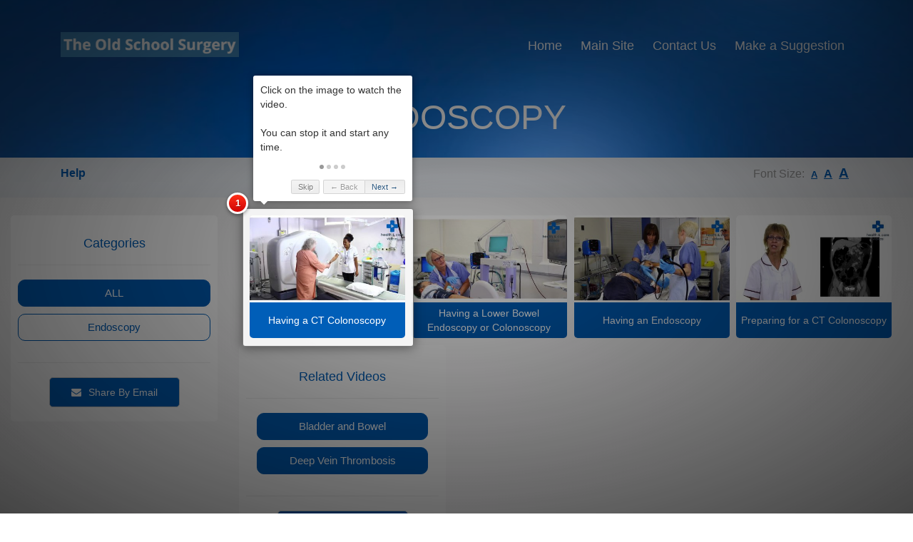

--- FILE ---
content_type: text/html; charset=UTF-8
request_url: https://old-school-surgery.healthandcarevideos.com/endoscopy
body_size: 8686
content:
<!DOCTYPE html>
<html>
<head>
    <meta charset="UTF-8"/>
    <meta http-equiv="x-ua-compatible" content="ie=edge"/>
    <meta name="viewport" content="width=device-width, initial-scale=1.0"/>
    <meta name="description" content="">
    <meta name="keywords" content="">
    <meta name="author" content="H&amp;H Design and Development">
    <meta property="og:url" content="http://old-school-surgery.healthandcarevideos.com/endoscopy"/>
    <meta property="og:type" content="website">
    <meta property="og:title" content="Old School Surgery - Endoscopy">
    <meta property="og:description" content="">
    <meta property="og:image"
          content="http://old-school-surgery.healthandcarevideos.com/cache/7/2/8/3/e/7283e674d426509a56eb3ed31bb61d3598b60606.png">
    <title>Old School Surgery - Endoscopy</title>
                <link rel="stylesheet" href="https://assets.healthandcarevideos.com/build/app.0e8a655c.css">
    
    <link rel="stylesheet" href="https://assets.healthandcarevideos.com/build/public.f2cf9b69.css">
    <link href="https://stackpath.bootstrapcdn.com/font-awesome/4.7.0/css/font-awesome.min.css" rel="stylesheet"
          integrity="sha384-wvfXpqpZZVQGK6TAh5PVlGOfQNHSoD2xbE+QkPxCAFlNEevoEH3Sl0sibVcOQVnN" crossorigin="anonymous">
    <link href="//cdn.quilljs.com/1.3.1/quill.bubble.css" rel="stylesheet">
    <link href="https://cdn.quilljs.com/1.3.1/quill.snow.css" rel="stylesheet">
    <link href="https://cdnjs.cloudflare.com/ajax/libs/ekko-lightbox/5.3.0/ekko-lightbox.css" rel="stylesheet">
    <style>

    
    button#ccc-icon.ccc-icon--light{
        fill: #005EB8;
    }
    #ccc .ccc-content--light h2#ccc-title{
        color: #005EB8;
    }

    #intro.override-header, #intro.override-header .top-bar,  #intro.override-header .navbar-collapse, .override-header.top-bar.slidedown {
        background-color: ;
        background-image: none;
    }

    .override-header.top-bar.slidedown{
        border-bottom: 1px solid ;
    }

    #intro.override-header h1, #intro.override-header p, .override-header.top-bar.slidedown .nav li a,.override-header.top-bar.slidedown .nav li a.active, #intro.override-header header .nav li a, #intro.override-header header .nav li:first-child a.active, #intro.override-header .top-bar .nav li a, #intro.override-header .top-bar .nav li:first-child a.active {
        color: ;
        text-shadow: none;
    }

    #intro.override-header .navbar-default .navbar-toggle{
        border-color: ;
    }

    #intro.override-header .navbar-default .navbar-toggle .icon-bar{
        background-color: ;
    }

    #intro.override-header .navbar-default li{
        border-color: ;
    }

    #intro .navbar-default li{
        border-color: white;
    }

    #loader, #loader:after, #loader:before {
        border-top-color: #005EB8;
    }
    a {
        color: #005EB8;
    }
    *::-moz-selection {
        background: none repeat scroll 0 0 #005EB8;
    }
    ::selection {
        background: #005EB8;
    }

    .overlay-gradient, .modal-content .modal-header{
                    background: url("https://assets.healthandcarevideos.com/cache/backgrounds/02d9d743a5b63a030ea03f360722cd31.jpeg");
            background-position: center center;
            background-size: cover;
            }

    .nav-pills>li.active>a, .nav-pills>li.active>a:focus, .nav-pills>li.active>a:hover{
        background-color: #005EB8;
    }

    .gradient-btn{
        background-color: #005EB8;
        border-color: #005EB8;
    }

    .gradient-btn.invert{
        background-color: white;
    }

    .gradient-btn.invert h4{
        color: #005EB8;
    }

    .gradient-btn.invert:hover h4, .gradient-btn.invert.selected h4{
        color: white;
    }

    .gradient-btn.invert:hover, .gradient-btn.invert.selected{
        background-color: #005EB8;
    }

    .slidedown.slidedown-primary-bg-color{
        background: #005EB8 !important;
    }

    .primary-bg-color {
        background: #005EB8 !important;
    }

    .primary-bg-color-border{
        border: 1px solid #005EB8;
    }

    .gradient-btn:hover h4{
        color: #005EB8;
    }

    .owl-theme .owl-controls .owl-buttons div {
        color: #005EB8;
        border: 1px solid #005EB8;
    }

    .owl-theme .owl-controls.clickable .owl-buttons div:hover {
        background: #005EB8;
    }

    .owl-theme .owl-controls .owl-page.active span,
    .owl-theme .owl-controls.clickable .owl-page:hover span {
        background: #005EB8;
    }

    .navbar-default .navbar-toggle:hover .icon-bar, .navbar-default .navbar-toggle:focus .icon-bar {
        background: #005EB8;;
    }

    .top-bar.slidedown {
                    background: url("https://assets.healthandcarevideos.com/cache/backgrounds/02d9d743a5b63a030ea03f360722cd31.jpeg");
            background-position: center center;
            background-size: cover;
            }

    .nav li a:hover, .nav li:first-child a.active:hover {
        color: #005EB8 !important;
    }

    .policies-prompt {
        color: #005EB8 !important;
        border: 1px solid #005EB8 !important;
        border-radius: 5px;
    }

    .nav .download-btn a {
        background: #fff;
        color: #005EB8;;
        text-shadow: inherit;
        border-radius: 5px;
    }

    .nav .download-btn a:hover {
        background: #005EB8;
        color: #fff;
    }

    .arrow-left, .arrow-right {
        color: #005EB8;
    }

    .arrow-left:hover, .arrow-right:hover {
        background: #005EB8;
    }

    .icon-wrap .icon {
        color: #005EB8;
        border: 1px solid #005EB8;
    }

    .icon-wrap:hover .icon {
        background: #005EB8;
        color: #fff;
    }

    .feature-block i {
        border: 1px solid #005EB8;
        color: #005EB8;
    }

    .feature-block:hover i {
        background: #005EB8;
    }

    .feature-block h3 {
        color: #005EB8;
    }

    .feature .heading:after {
        background: #005EB8;
    }

    .dw-btns a:hover {
        background: #fff;
        border-color: #005EB8;
        color: #005EB8;
    }

    .gallery a {
        background: #005EB8;
    }

    .testis img {
        border: 3px solid #005EB8;
    }

    /* Pricing Tables */
    .plan {
        border: 1px solid #005EB8;
    }

    .plan li.plan-name {
        color: #005EB8;
    }

    .plan li.plan-action .btn-sign {
        background: #005EB8;
        border: 1px solid #005EB8;
    }

    .plan li.plan-action .btn-sign:hover {
        color: #005EB8;
        border: 1px solid #005EB8;
        background: #fff;
    }

    .newsletter .submit {
        background: #005EB8;
        border: 1px solid #005EB8;
    }

    .newsletter .submit:hover {
        color: #005EB8;
    }

    .contact input:focus, textarea:focus, input[type=text]:focus {
        border-color: #005EB8;
    }

    .contact .submit, .submit, .submit[disabled]:hover {
        border-color: #005EB8;
        background: #005EB8;
        border: 1px solid #cacaca;
        border-radius: 5px;
    }

    .submit[disabled]{
        opacity: 0.6;
    }

    .contact .submit:hover, .submit:hover {
        background: #fff;
        color: #005EB8;
    }

    .fast-contact a:hover {
        color: #005EB8;
    }

    .socials li {
        display: inline-block;
        margin-right: 5px;
    }

    .socials a {
        background: #005EB8;
        border: 1px solid #005EB8;
    }

    .socials a:hover {
        background: #fff;
        color: #005EB8;;
    }

    .scrollup, .survey-btn {
        background: #ebeef1;
        border: 1px solid white;
        color: #005EB8;
    }

    .scrollup:hover, .survey-btn:hover {
        background: #005EB8;
        border: 1px solid #005EB8;
        color: white;
    }

    /* Special Media Queries */
    @media (max-width: 991px) {

        .top-bar {
            background: #005EB8;;
        }

        .navbar-collapse {
            background: #005EB8;;
        }

        .nav .download-btn a:hover, .nav .download-btn a.active {
            color: #005EB8;
        }
    }

    h1,h2,h3,h4,h5,h6{
        color: #005EB8;
    }

    .color-text-container{
        background-color: #005EB8;
        border-radius: 10px;
        padding: 20px;
        color: white;
    }
    .color-text-container p {
        color: white;
    }

    .bg-color1-opacity {
        background: #005EB8;
        opacity: 0.1;
        position: absolute;
        top: 0;
        bottom: 0;
    }
</style>    <link rel="icon" type="image/x-icon" href="https://assets.healthandcarevideos.com/cache/favicon/4819c75df087f9fc688dda18019581fb.png"/>

    <style type="text/css">
            </style>
</head>
<body data-spy="scroll"
      data-ga-page='{"page_location":"/endoscopy"}'
      data-ga-dimension='{"index":"account", "value":"Old School Surgery"}'>
<!-- Google Tag Manager (noscript) -->
<noscript><iframe src="https://www.googletagmanager.com/ns.html?id=GTM-MZ7NX62"
                  height="0" width="0" style="display:none;visibility:hidden"></iframe></noscript>
<!-- End Google Tag Manager (noscript) -->
<div data-ga-dimension='{"index":"web", "value":"Yes"}'>
            <div data-ga-dimension='{"index":"account_type", "value":"Primary Care"}'></div>
                    <div data-ga-dimension='{"index":"core_account_type", "value":"Primary Care"}'></div>
                        <!-- Preloader -->
<div id="loader-wrapper">
    <div id="loader"></div>
</div>
<!-- Preloader End -->

<!-- Header -->
<header class="">
    <!-- Intro -->
    <div id="intro" class="overlay-gradient" data-scroll-index="0">
        <!-- Top Bar -->
        <div class="top-bar slidedown-primary-bg-color">
            <div class="container">
                <div class="row">
                    <div class="col-md-12">
                        <!-- Logo -->
                        <div class="logo">
                                                                                                                                                                                                                                            <a href="/" title="" class="mgn-rt-10 "><img
                                            src="https://assets.healthandcarevideos.com/cache/logo/85240dc33aae8133d750e7eb6bac7c6222.png" alt="site-logo"/></a>
                                                                                </div>
                        <!-- Logo End -->
                        <!-- Menu -->
                        <div class="nav">
                            <nav class="navbar navbar-default" role="navigation">
                                <!-- Mobile Button -->
                                <button type="button" class="navbar-toggle" data-toggle="collapse"
                                        data-target=".navbar-ex1-collapse">
                                    <span class="sr-only">Toggle navigation</span>
                                    <span class="icon-bar"></span>
                                    <span class="icon-bar"></span>
                                    <span class="icon-bar"></span>
                                </button>
                                <!-- Mobile Button End -->
                                <ul class="collapse navbar-collapse navbar-ex1-collapse">
                                                                                                                                                                                                <li><a href="/"  title="">Home</a></li>
                                                                                            <li><a href="http://www.oldschoolsurgery.org.uk/">Main Site</a></li>
                                                                                                                                        <li><a data-scroll-nav="6" title="">Contact Us</a></li>
                                                                                                                                        <li><a href="/suggestion" title="">Make a Suggestion</a></li>
                                                                                                                                                        </ul>
                            </nav>
                        </div>
                        <!-- Menu End -->
                    </div>
                </div>
            </div>
            <!-- .container End -->
        </div>
                                        <div class="container">
            <div class="row">
                <div class="col-md-12">
                    <!-- Intro Heading -->
                    <div class="headline no-after">
                        <h1 class="wow fadeInDown">Endoscopy</h1>
                    </div>
                    <!-- Phone Carousel End -->
                </div>
            </div>
            <!-- .row End -->
        </div><!-- .container End -->
    
                <!-- .row End -->
                <div class="overlay-silver ">
            <div class="container pad-top-10">
                <div class="row">
                    <div class="col-xs-6">
                                                    <p class="text-left">
                                <a href="#" class="start-demo cursor-pointer"
                                                                           data-auto-start="1"
                                                                                                          ><strong>Help</strong></a>
                            </p>
                                            </div>
                    <div class="col-xs-6">
                        <p class="float-right font-re-sizer"
                           >Font Size:
                            <a href="#"><span style="font-size: 13px; text-decoration: underline; cursor: pointer;" data-font-size="NORMAL" class="font-size mgn-left-5 mgn-rt-5"><strong>A</strong></span></a>
                            <a href="#"><span style="font-size: 16px; text-decoration: underline; cursor: pointer;" data-font-size="MEDIUM" class="font-size mgn-rt-5"><strong>A</strong></span></a>
                            <a href="#"><span style="font-size: 19px; text-decoration: underline; cursor: pointer;" data-font-size="LARGE" class="font-size mgn-rt-5"><strong>A</strong></span></a>
                        </p>
                        <div class="clear"></div>
                    </div>
                </div>
            </div>
        </div>
    </div>
    <!-- Intro End -->
</header>
<!-- Header -->
            <section class="overlay-silver mgn-top-0 pad-top-20 pad-bot-20">
                    <div data-ga-dimension='{"index":"page", "value":"Endoscopy"}'></div>
                                            <div data-ga-dimension='{"index":"tag", "value":"Endoscopy"}'></div>
                            <div id="tag-page" class="row" data-domain="endoscopy">
            <div class="col-md-3">
                <div class="white-container pad-10 pad-top-20 pad-bot-20 mgn-top-5 mgn-bot-20"
                     data-intro='Use these boxes to choose the focus your searching.<br><br>Try it out – it’s really helps.'>
                    <h4 class="center">Categories</h4>
                    <hr>
                    <div class="row">
                        <div class="col-md-12 tag-show-all gradient-btn invert selected center tag-toggle mgn-bot-10">
                            <h4>
                                ALL</h4></div>
                                                    <div data-tag-id="20374"
                                 class="col-md-12 gradient-btn invert center tag-toggle mgn-bot-10">
                                <h4>Endoscopy</h4></div>
                                            </div>
                    <hr>
                    <div class="row">
                        <div class="col-md-12 center">
                            <!-- Contact -->
<a href="mailto:?subject=Old School Surgery&amp;body=http://old-school-surgery.healthandcarevideos.com"
   title="Share by Email">
    <button class="submit"><i class="fa fa-envelope mgn-rt-10"></i>Share By Email</button>
</a>
                        </div>
                    </div>
                </div>
            </div>

            <div class="
                                            col-md-9
                                            ">
                <div id="gallery" class="position-relative pad-left-10 pad-rt-10" data-logo-url="https://assets.healthandcarevideos.com/cache/logo/30240dc33aae8133d750e7eb6bac7c6222.png">
        <div class="row shuffle-container" data-id-category="">
                                                <div class="thmb-nail col-lg-3 col-md-4 col-sm-6 "
                     data-groups='["tag-20374"]'
                     data-step="1" data-intro='Click on the image to watch the video.<br><br>You can stop it and start any time.'                    >
                    <div class="thmb-nail-container mgn-top-5 mgn-bot-5"
                         data-ga-dimension='{"index":"video", "value":"Having a CT Colonoscopy"}'>
                        <a href="https://player.vimeo.com/video/198328890" data-toggle="lightbox"
                           data-video-uri="/endoscopy?videoId=1361"
                           data-gallery="example-gallery" data-type="vimeo"
                                                      data-ga-event='{"eventCategory":"Link","eventAction":"click","eventLabel":"Having\u0020a\u0020CT\u0020Colonoscopy","eventValue":"Having a CT Colonoscopy"}'>
                                                            <img src="https://assets.healthandcarevideos.com/cache/video_thumbnail/6449c2c6c66a451c575d4668ab5fde8b.jpeg"
                                     class="full-width img-fluid" alt="Having a CT Colonoscopy Thumbnail">
                                                    </a>
                        <div class="thumbnail-footer primary-bg-color pad-5 white center">
                            <div class="thumbnail-footer-label">Having a CT Colonoscopy</div>
                        </div>
                    </div>
                </div>
                            <div class="thmb-nail col-lg-3 col-md-4 col-sm-6 "
                     data-groups='["tag-20374"]'
                                         >
                    <div class="thmb-nail-container mgn-top-5 mgn-bot-5"
                         data-ga-dimension='{"index":"video", "value":"Having a Lower Bowel Endoscopy or Colonoscopy"}'>
                        <a href="https://player.vimeo.com/video/215849795" data-toggle="lightbox"
                           data-video-uri="/endoscopy?videoId=1264"
                           data-gallery="example-gallery" data-type="vimeo"
                                                      data-ga-event='{"eventCategory":"Link","eventAction":"click","eventLabel":"Having\u0020a\u0020Lower\u0020Bowel\u0020Endoscopy\u0020or\u0020Colonoscopy","eventValue":"Having a Lower Bowel Endoscopy or Colonoscopy"}'>
                                                            <img src="https://assets.healthandcarevideos.com/cache/video_thumbnail/1c6c0d274d992b530a2c0baf61dacb39.jpeg"
                                     class="full-width img-fluid" alt="Having a Lower Bowel Endoscopy or Colonoscopy Thumbnail">
                                                    </a>
                        <div class="thumbnail-footer primary-bg-color pad-5 white center">
                            <div class="thumbnail-footer-label">Having a Lower Bowel Endoscopy or Colonoscopy</div>
                        </div>
                    </div>
                </div>
                            <div class="thmb-nail col-lg-3 col-md-4 col-sm-6 "
                     data-groups='["tag-20374"]'
                                         >
                    <div class="thmb-nail-container mgn-top-5 mgn-bot-5"
                         data-ga-dimension='{"index":"video", "value":"Having an Endoscopy"}'>
                        <a href="https://player.vimeo.com/video/215849425" data-toggle="lightbox"
                           data-video-uri="/endoscopy?videoId=1263"
                           data-gallery="example-gallery" data-type="vimeo"
                                                      data-ga-event='{"eventCategory":"Link","eventAction":"click","eventLabel":"Having\u0020an\u0020Endoscopy","eventValue":"Having an Endoscopy"}'>
                                                            <img src="https://assets.healthandcarevideos.com/cache/video_thumbnail/0e2e88a937cb46e1ed2efa916a73446f.jpeg"
                                     class="full-width img-fluid" alt="Having an Endoscopy Thumbnail">
                                                    </a>
                        <div class="thumbnail-footer primary-bg-color pad-5 white center">
                            <div class="thumbnail-footer-label">Having an Endoscopy</div>
                        </div>
                    </div>
                </div>
                            <div class="thmb-nail col-lg-3 col-md-4 col-sm-6 "
                     data-groups='["tag-20374"]'
                                         >
                    <div class="thmb-nail-container mgn-top-5 mgn-bot-5"
                         data-ga-dimension='{"index":"video", "value":"Preparing for a CT Colonoscopy"}'>
                        <a href="https://player.vimeo.com/video/198328259" data-toggle="lightbox"
                           data-video-uri="/endoscopy?videoId=1360"
                           data-gallery="example-gallery" data-type="vimeo"
                                                      data-ga-event='{"eventCategory":"Link","eventAction":"click","eventLabel":"Preparing\u0020for\u0020a\u0020CT\u0020Colonoscopy","eventValue":"Preparing for a CT Colonoscopy"}'>
                                                            <img src="https://assets.healthandcarevideos.com/cache/video_thumbnail/613e3bb429676c8f3bc5e7a5174ba222.jpeg"
                                     class="full-width img-fluid" alt="Preparing for a CT Colonoscopy Thumbnail">
                                                    </a>
                        <div class="thumbnail-footer primary-bg-color pad-5 white center">
                            <div class="thumbnail-footer-label">Preparing for a CT Colonoscopy</div>
                        </div>
                    </div>
                </div>
                            <div class="col-md-1 col-lg-1 col-sm-1 my-sizer-element"></div>
    </div>
</div>

                            </div>

            
                            <div class="col-md-3">
                    <div class="white-container pad-10 pad-top-20 pad-bot-20 mgn-top-5 mgn-bot-20"
                         class="col-md-3"
                         data-intro='These are our suggestions for other topics that may be of interest to you.<br><br>Please take a look around.'>
                        <h4 class="center mgn-top-15">Related Videos</h4>
                        <hr>
                        <div class="row">
                                                            <div class="col-md-12">
                                    <a href="/bladderbowel">
                                        <div class="gradient-border gradient-btn mgn-bot-10 center">
                                            <h4>Bladder and Bowel</h4>
                                        </div>
                                    </a>
                                </div>
                                                            <div class="col-md-12">
                                    <a href="/dvt">
                                        <div class="gradient-border gradient-btn mgn-bot-10 center">
                                            <h4>Deep Vein Thrombosis</h4>
                                        </div>
                                    </a>
                                </div>
                                                    </div>
                                                    <hr>
                            <div class="row">
                                <div class="col-md-12 center">
                                    <!-- Contact -->
<a href="mailto:?subject=Old School Surgery&amp;body=http://old-school-surgery.healthandcarevideos.com"
   title="Share by Email">
    <button class="submit"><i class="fa fa-envelope mgn-rt-10"></i>Share By Email</button>
</a>
                                </div>
                            </div>
                                            </div>
                </div>
                        <div class="clearfix"></div>
        </div>
    </section>
    <section>
        <div class="row">
            <div class="col-md-6 col-md-push-3"
                 data-intro="And lastly, please tell us how we have helped you.<br><br>It’s a really short survey and we make changes on the feedback we receive.<br><br>Don't forget to hit the 'Submit' button once you are done.<br><br>Thank you.">
                <iframe class="survey" id="enid" title="My Survey"
                        src="https://survey.healthandcarevideos.com/index.php/982573"></iframe>
            </div>
        </div>
    </section>
    <section id="contact" class="clearfix overlay-silver mgn-top-50" data-scroll-index="6">
    <div class="contact">
        <div class="container">
            <div class="row">
                <div class="col-md-8 col-md-offset-2">
                    <!-- Heading -->
                    <div class="heading center">
                        <h2>Contact us</h2>
                    </div>
                    <!-- Heading End -->
                </div>
                <div class="col-md-6">
                    <!-- Adress -->
                    <ul class="fast-contact">
                        <li><i class="fa fa-building-o"></i>
                                                            Old School Surgery<br>                                Manor Road<br>                                Fishponds<br>                                Bristol<br>                                BS16 2JD<br>                                                    </li>
                        <li><i class="fa fa-phone"></i>
                                                            <a href="tel:0117 965 3102">0117 965 3102</a>
                                                    </li>
                        <li><i class="fa fa-envelope"></i>
                                                            <a href="mailto:info@oldschoolsurgery.org.uk" title="">info@oldschoolsurgery.org.uk</a>
                                                    </li>
                    </ul>
                    <!-- Adress End -->
                    <!-- Social Icons -->
                    <ul class="socials">
                                                                                            </ul>
                    <!-- Social Icons End -->
                </div>
                <div class="col-md-6">
                    <!-- Contact Form -->
                    <div class="contact-message"></div>
                    <form role="form" method="post" action="/contact_form_submit/10282" name="contactform"
                          id="contactform" class="clearfix" data-googleSiteKey="6Ldk3M4UAAAAAJv4DSCOC3FRxz1x8_S0Zq4Wlim1" >
                        <input type="text" required name="contactname" id="contactname" class="input-field form-control"
                               placeholder="Name">
                        <input type="email" required name="contactemail" id="contactemail" class="input-field form-control"
                               placeholder="E-Mail">
                        <textarea name="contactmessage" required id="contactmessage" class="input-field form-control"
                                  placeholder="Message"></textarea>
                        <input type="text" name="captchaToken" id="captchaToken" style="display: none">
                        <input type="submit" value="Submit" name="submit" class="submit" id="submit">

                        <div class="clear"></div>
                    </form>
                    <!-- Contact Form End -->
                </div>
            </div>
        </div>
        <!-- .container End -->
    </div>
    <div class="clear"></div>
</section>
<!-- Contact End -->
    <!-- Footer -->
<footer>
                            <div class="row">
        <div class="col-md-12">
            <!-- ScrollToTop -->
            <a class="scrollup " href="#" title=""><i class="fa fa-angle-up"></i></a>
            <!-- ScrollToTop End -->
            <img src="/images/logos/hcv_partnership.jpg" class="pad-10 pad-top-20"/>
            <div class="center pad-10">
                                    <a href="/login" class="pad-rt-10">Login</a>
                                <a href="/privacypolicy" target="_blank" class="pad-rt-10">Privacy Notice</a>
                <a href="/termsandconditions" target="_blank" class="pad-rt-10">Terms & Conditions</a>
            </div>
            <div class="disclaimer mgn-top-5">
                                    <p>Our aim is to help people to manage their health and wellbeing, alongside the care provided by healthcare professionals.</p>
                    <p>The information we provide is as accurate and as comprehensive as possible but it is only general advice and should not be used as a substitute for the individual advice you might receive from consulting your own doctor.</p>
                    <p>Our videos have been written by medical scriptwriters, and reviewed by healthcare professionals. The videos are reviewed regularly to ensure that they provide up-to-date information but you should note the limitations on our liability, as well as our other terms for the use of our site in our full terms and conditions.</p>
                    <p>There may be occasions where the video content is provided by other parties such as your healthcare provider, charities and other health service providers etc.  We cannot be responsible for the content which they supply.  For more information please read our full terms and conditions.</p>
                    <p>If you have any questions about your own health or the information contained within the videos, please speak to a healthcare professional.</p>
                    <p>All Rights Reserved. Copyright © 2026 Health and Care Innovations Limited</p>
                    <p>Not to be reproduced in whole or in part without the express permission of the copyright holder.</p>
                    <p>This site is protected by reCAPTCHA and the <a href="https://policies.google.com/privacy" target="_blank">Google Privacy Policy</a> and <a href="https://policies.google.com/terms">Terms of Service</a> applied.</p>
                    <p>Health and Care Videos is a trading name of Health and Care Innovations Limited.</p>
                    <p><a class="font-13" href="https://www.hci.digital" target="_blank">www.hci.digital</a></p>
                            </div>
        </div>
    </div>
    <!-- .row End -->
</footer>
<!-- Footer -->                <script src="https://assets.healthandcarevideos.com/build/runtime.3d48bf66.js"></script><script src="https://assets.healthandcarevideos.com/build/1.e4239ec4.js"></script><script src="https://assets.healthandcarevideos.com/build/0.44097aaa.js"></script><script src="https://assets.healthandcarevideos.com/build/app.523de4ec.js"></script>
    
    <script src="https://assets.healthandcarevideos.com/build/public.50741697.js"></script>
    <script data-ad-client="ca-pub-8743078948987117" async
            src="https://pagead2.googlesyndication.com/pagead/js/adsbygoogle.js"></script>
    <script src="https://cdn.quilljs.com/1.3.1/quill.js"></script>
    <script src="https://cdnjs.cloudflare.com/ajax/libs/ekko-lightbox/5.3.0/ekko-lightbox.min.js"></script>
    <script type="text/javascript" defer="defer" src="https://extend.vimeocdn.com/ga/36396811.js"></script>
    <script src="https://www.google.com/recaptcha/api.js?render=6Ldk3M4UAAAAAJv4DSCOC3FRxz1x8_S0Zq4Wlim1"></script>
    <script src="https://cc.cdn.civiccomputing.com/9/cookieControl-9.3.1.min.js"></script>
    <script async src="https://www.googletagmanager.com/gtag/js?id=G-YX4908VXDC"></script>
    <script type="text/javascript" defer="defer" src="https://extend.vimeocdn.com/ga/36396811.js"></script>
        <script type="application/javascript">
            window.trackAnaltyics = false;
            window.ipTrackingState = undefined;
            function loadGoogleAnalytics(ipTracking){
                                            if (window.ipTrackingState !== ipTracking) {
                            window.trackAnaltyics = true;
                            window.ipTrackingState = ipTracking;
                            window.dataLayer = window.dataLayer || [];
                            function gtag(){dataLayer.push(arguments);}
                            gtag('js', new Date());

                            var config = { 'send_page_view' : false };
                            if (!ipTracking){
                                config.anonymize_ip = true;
                            }
                            console.log(config);

                            gtag('config', 'G-YX4908VXDC', config );

                            (function(w,d,s,l,i){w[l]=w[l]||[];w[l].push({'gtm.start':
                                    new Date().getTime(),event:'gtm.js'});var f=d.getElementsByTagName(s)[0],
                                j=d.createElement(s),dl=l!='dataLayer'?'&l='+l:'';j.async=true;j.src=
                                'https://www.googletagmanager.com/gtm.js?id='+i+dl;f.parentNode.insertBefore(j,f);
                            })(window,document,'script','dataLayer','GTM-MZ7NX62');

                        $('[data-ga-page]').each(function () {
                            var data = JSON.parse($(this).attr('data-ga-page'));
                            $('[data-ga-dimension]').each(function () {
                                var dimension = JSON.parse($(this).attr('data-ga-dimension'));
                                data[dimension.index] = dimension.value;
                            });
                            gtag('event', 'page_view', data);
                            console.log(data);
                        });

                        $('[data-ga-event]').click(function () {
                            var event = JSON.parse($(this).attr('data-ga-event'));
                            var eventData = {
                                'event_category': event.eventCategory,
                                'event_label': event.eventLabel,
                                'value': event.eventLabel
                            };
                            gtag('event', event.eventAction, eventData);
                            console.log(eventData);
                        });
                    }

                            }

                            var config = {
                    apiKey: 'abb552334d3eb64124c0c3ee3567b0549f1bba61',
                    product: 'PRO_MULTISITE',
                    theme: "LIGHT",
                    position: "LEFT",
                    setInnerHTML: true,
                    branding: {
                        fontFamily: 'arial, sans-serif',
                        toggleColor: '#FFF',
                        toggleBackground: '#005EB8',
                        acceptText: '#FFF',
                        acceptBackground: '#005EB8',
                        rejectText: '#920303',
                        rejectBackground: '#FFF',
                        removeAbout: true,
                    },
                    statement: {
                        description: 'For more detailed information about the cookies we use, please see our',
                        name: 'Privacy Notice',
                        url: '/privacypolicy',
                        updated: '01/08/2020'
                    },
                    text: {
                        title: 'Library Cookies Content',
                        intro: '<h3>Our use of cookies</h3>' +
                            '<p>This website uses cookies.</p>' +
                            '<p>We use cookies to personalise content, to provide social media features and to analyse our traffic. Some of the cookies that we use on our site are essential for it to function. We\'d also like to set analytics and functional cookies to help us improve it. Please select \'I Accept\' to enable these.</p>' +
                            '<p>We\'ll only set optional cookies if you enable them through this tool. Using this tool sets a cookie on your device to remember your preferences.</p>' +
                            '<p>To continue, you must agree to the <a href="/termsandconditions" target="_blank">Terms and Conditions.<span class="ccc-svg-element"><span class="ccc-sr-only ">(Opens in a new window)</span><svg xmlns="http://www.w3.org/2000/svg" data-icon="external-link" viewBox="0 0 32 40" x="0px" y="0px" aria-hidden="true"><title>External Link Icon</title><path d="M32 0l-8 1 2.438 2.438-9.5 9.5-1.063 1.063 2.125 2.125 1.063-1.063 9.5-9.5 2.438 2.438 1-8zm-30 3c-.483 0-1.047.172-1.438.563-.391.391-.563.954-.563 1.438v25c0 .483.172 1.047.563 1.438.391.391.954.563 1.438.563h25c.483 0 1.047-.172 1.438-.563.391-.391.563-.954.563-1.438v-15h-3v14h-23v-23h15v-3h-16z"></path></svg></span></p>',
                        necessaryDescription: '<p>Necessary cookies help make a website usable by enabling basic functions like page navigation and access to secure areas of the website. The website cannot function properly without these cookies.</p>'
                    },
                    optionalCookies: [
                        {
                            name: 'analytics',
                            label: 'Marketing and Analytics',
                            description: '<p>Marketing cookies are used to track visitors across websites. The intention is to display ads that are relevant and engaging for the individual user and thereby more valuable for publishers and third party advertisers.</p>' +
                                '<p>Statistic cookies help website owners to understand how visitors interact with websites by collecting and reporting information anonymously.</p>' +
                                '<p>We\'d like to set analytical cookies to help us to improve our website by collecting and reporting information on how you use the website. You can enable these by clicking the toggle above to \'Yes\' or clicking \'I Accept\' at the top.</p>',
                            cookies: ['_ga', '_gid', '_gat', '__utma', '__utmt', '__utmb', '__utmc', '__utmz', '__utmv'],
                            vendors: [{
                                name: "Google",
                                url: "https://policies.google.com/technologies/types?hl=en-US",
                                description: "Google Analytics"
                            }],
                            onAccept: function () {
                                loadGoogleAnalytics(true);
                            },
                            onRevoke: function () {
                                loadGoogleAnalytics(false);
                            }
                        },
                    ],
                    onLoad: function() {
                        if (CookieControl.getCategoryConsent(0)) {
                            loadGoogleAnalytics(true);
                        } else {
                            loadGoogleAnalytics(false);
                        }
                    }
                };
                CookieControl.load(config);
            

        </script>

</body>
</html>


--- FILE ---
content_type: text/html; charset=utf-8
request_url: https://survey.healthandcarevideos.com/index.php/982573
body_size: 4871
content:

<!DOCTYPE html>
<html lang="en" dir="ltr" class="en dir-ltr  no-js " >
            
    



<head>
    <meta http-equiv="content-type" content="text/html; charset=UTF-8" />
    <meta http-equiv="X-UA-Compatible" content="IE=edge" />
    <meta name="viewport" content="width=device-width, initial-scale=1.0" />
    <meta name="generator" content="LimeSurvey http://www.limesurvey.org" />

        

    <link rel="stylesheet" type="text/css" href="/tmp/assets/dbda592c/noto.css" />
<link rel="stylesheet" type="text/css" href="/tmp/assets/49daf4fd/css/font-awesome.min.css" />
<link rel="stylesheet" type="text/css" href="/tmp/assets/fe3145e4/remixicon.css" />
<link rel="stylesheet" type="text/css" href="/tmp/assets/b6532552/survey.css" />
<link rel="stylesheet" type="text/css" href="/tmp/assets/6be1c485/build/embeddables.min.css" />
<link rel="stylesheet" type="text/css" href="/tmp/assets/2964d675/template-core.css" />
<link rel="stylesheet" type="text/css" href="/tmp/assets/2964d675/awesome-bootstrap-checkbox/awesome-bootstrap-checkbox.css" />
<link rel="stylesheet" type="text/css" href="/tmp/assets/da34589e/css/bootstrap_5.min.css" />
<link rel="stylesheet" type="text/css" href="/tmp/assets/35341063/css/base.css" />
<link rel="stylesheet" type="text/css" href="/tmp/assets/35341063/css/theme.css" />
<link rel="stylesheet" type="text/css" href="/tmp/assets/35341063/css/custom.css" />
<link rel="stylesheet" type="text/css" href="/tmp/assets/35341063/css/noTablesOnMobile.css" />
<script type='text/javascript'>window.debugState = {frontend : (0 === 1), backend : (0 === 1)};</script><script type="text/javascript" src="/tmp/assets/61dd1cab/jquery.min.js" class="headScriptTag"></script>
<script type="text/javascript" src="/tmp/assets/a5ea55a9/jquery-migrate.min.js" class="headScriptTag"></script>
<script type="text/javascript" src="/tmp/assets/752a566f/moment-with-locales.min.js" class="headScriptTag"></script>
<script type="text/javascript" src="/tmp/assets/1cba43f1/em_javascript.js" class="headScriptTag"></script>
<script type="text/javascript" src="/tmp/assets/eb90c2a3/build/lslog.js" class="headScriptTag"></script>
<script type="text/javascript" src="/tmp/assets/95fdfc89/pjax.js" class="headScriptTag"></script>
<script type="text/javascript" src="/tmp/assets/b6532552/survey.js" class="headScriptTag"></script>
<script type="text/javascript" src="/tmp/assets/2964d675/template-core.js" class="headScriptTag"></script>
<script type="text/javascript" src="/tmp/assets/da34589e/js/bootstrap_5.min.js" class="headScriptTag"></script>
<script type="text/javascript" src="/tmp/assets/35341063/scripts/theme.js" class="headScriptTag"></script>
<script type="text/javascript" src="/tmp/assets/35341063/scripts/ajaxify.js" class="headScriptTag"></script>
<script type="text/javascript" src="/tmp/assets/35341063/scripts/custom.js" class="headScriptTag"></script>
<script type="text/javascript" src="/tmp/assets/7b2498fc/survey_runtime.js" class="headScriptTag"></script>
<script type="text/javascript">
/*<![CDATA[*/
LSvar={"bFixNumAuto":1,"bNumRealValue":0,"sLEMradix":".","lang":{"confirm":{"confirm_cancel":"Cancel","confirm_ok":"OK"}},"showpopup":1,"startPopups":{},"debugMode":0};
LSvar= LSvar || {};
LSvar.bFixNumAuto = 1;
LSvar.bNumRealValue = 0;
/*]]>*/
</script>
<title>
        Fill in our survey about using video as part of your GP service.
    </title>
            <link rel="shortcut icon" href="/tmp/assets/261b094/favicon.ico" />
        <script type="text/javascript">
        if(window.basicThemeScripts === undefined){ 
            window.basicThemeScripts = new ThemeScripts(); 
        } 
    </script>
        
            
        
        


    
</head>

        <body class=" vanilla font-noto lang-en  "  >

                            <span style="display: none;" id="__emcache_debug" value="off"></span>
        
                            <div id="beginScripts" class="script-container">
                <script type="text/javascript" src="/tmp/assets/64bef6cf/decimal.js"></script>
<script type="text/javascript" src="/tmp/assets/367b3eba/decimalcustom.js"></script>
<script type="text/javascript" src="/tmp/assets/7b2498fc/nojs.js"></script>
<script type="text/javascript">
/*<![CDATA[*/
setJsVar();
$.extend(LSvar.lang,{ "yes":"Yes","no":"No" })
/*]]>*/
</script>
<script type="text/javascript" id="lemscripts">
/*<![CDATA[*/
var LEMmode='group';
var LEMgseq='';
ExprMgr_process_relevance_and_tailoring = function(evt_type,sgqa,type){
if (typeof LEM_initialized == 'undefined') {
LEM_initialized=true;
LEMsetTabIndexes();
}
if (evt_type == 'onchange' && (typeof last_sgqa !== 'undefined' && sgqa==last_sgqa) && (typeof last_evt_type !== 'undefined' && last_evt_type == 'TAB' && type != 'checkbox')) {
  last_evt_type='onchange';
  last_sgqa=sgqa;
  return;
}
if (evt_type == 'updated'  && (typeof last_sgqa !== 'undefined' && sgqa==last_sgqa)) {
  last_evt_type='updated';
  last_sgqa=sgqa;
  return;
}
last_evt_type = evt_type;
last_sgqa=sgqa;
  relChange1674=false;
  relChange1675=false;
  relChange1676=false;
  relChange1677=false;
  relChangeG0=false;

}
var LEMalias2varName = {
};
var LEMvarNameAttr = {
};

/*]]>*/
</script>

            </div>
               

                <article>

            <div id="dynamicReloadContainer">
            
                                                    <!-- Bootstrap Navigation Bar -->
<div id="survey-nav" class="navbar navbar-light bg-light navbar-expand-md fixed-top border-bottom pt-0 pb-0">
    <div class="container-fluid">
                    <button class="navbar-toggler" type="button" data-bs-toggle="collapse" data-bs-target="#navbar"
                    aria-controls="small-screens-menus" aria-expanded="false">
                <span class="navbar-toggler-icon"></span>
            </button>
                                    <div class="navbar-brand">
                Fill in our survey about using video as part of your GP service.
            </div>
                            <div id="navbar" class="collapse navbar-collapse navbar-nav-scroll pt-2">
                <ul class="nav navbar-nav navbar-action-link navbar-right ms-auto">
                        <!-- Load unfinished survey button -->
    <li class="nav-item ls-no-js-hidden px-2" >
        <a href="#" data-limesurvey-submit='{ "loadall":"loadall" }'
           class='nav-link ls-link-action ls-link-loadall'>
            Load unfinished survey
        </a>
    </li>

    <!-- Resume later button -->
    <li class="nav-item ls-no-js-hidden">
        <a href="#" data-limesurvey-submit='{ "saveall":"saveall" }' class='nav-link'>
            Resume later
        </a>
            </li>

                    


       
                    


                    




                </ul>
            </div>
            </div>
</div>

                
                                                    
                
                <!-- Outer Frame Container -->
                                                                            <!-- outer frame container -->
<div class=" outerframe    container-md  " id="outerframeContainer"  >
        
<!-- Main Row -->
<div id="main-row"  >
    <!-- Main Col -->
    <div class="  col-centered  space-col" id="main-col" >

                                




                        

                                        


<!-- Start of the main Form-->
<form id="limesurvey" name="limesurvey" autocomplete="off" class="survey-form-container form" action="/index.php/982573" method="post">
<input type="hidden" value="N2FEVXp3NXRNMXpYVDBzT0J3b0o3RkFpMXNPNkp4UXYsPcSkHYCxaYlmblnGxkyO6JSnMz0HhrDycd9hgGS2Gw==" name="YII_CSRF_TOKEN" />

<!-- Ajax value -->
<!-- Needs to be set by javascript! Because if JavaScript is disabled, ajaxmode will completely fail! -->



<!-- Field Names -->
<input type='hidden' name='fieldnames' value='982573X260X1674|982573X260X1675|982573X260X1676|982573X260X1677' id='fieldnames' />

<input id="thisstep" type="hidden" value="1" name="thisstep" /><input id="sid" type="hidden" value="982573" name="sid" /><input id="start_time" type="hidden" value="1769811742" name="start_time" /><input id="LEMpostKey" type="hidden" value="1515333120" name="LEMpostKey" />

<!-- Submit button -->
<button type="submit" id="defaultbtn" value="default" name="move" class="submit d-none" style="display:none">default</button>
 <!-- main form -->

        <!-- emScriptsAndHiddenInputs updated -->
<input type='hidden' id='relevance1674' name='relevance1674' value='1'/>
<input type='hidden' id='relevance1675' name='relevance1675' value='1'/>
<input type='hidden' id='relevance1676' name='relevance1676' value='1'/>
<input type='hidden' id='relevance1677' name='relevance1677' value='1'/>
<input type='hidden' id='relevanceG0' name='relevanceG0' value='1'/>
<input type='hidden' id='aQuestionsWithDependencies' data-qids='[]' />

        

<!-- No JavaScript alert -->
<div class=' ls-js-hidden warningjs  alert alert-danger '    data-type='checkjavascript'>
    Caution: JavaScript execution is disabled in your browser or for this website. You may not be able to answer all questions in this survey. Please, verify your browser parameters.
</div>


        

                
<!-- START OF GROUP: Don't forget to scroll down and submit your answers!   -->
<div id='group-0' class=" group-outer-container  space-col" >

        
<div class=" group-container  space-col" >

        
<!-- Group Name -->
    <div class=" group-title   text-center h3 space-col" >
        Don't forget to scroll down and submit your answers!
    </div>


        


    
    <!-- PRESENT THE QUESTIONS -->
             <!-- Question 1674  -->
<div  id="question1674" class="row yes-no   question-container  " >
    


    <!-- Question gen1 -->

        
<!-- Question text -->
<div class=" question-title-container   col-12 "  >
    
    <span class=' text-muted question-number '  >
        1
    </span>


<div class=" question-text " >
    <div id="ls-question-text-982573X260X1674" class=" ls-label-question " >
        Do you feel the video(s) helped you manage your health?
    </div>
</div>

</div>


                
<!-- Survey question help -->
<div class=" question-help-container   text-info col-12 " >
                
    </div>

    
        
<!-- LimeSurvey valid message and help -->
<div class=" question-valid-container   text-info col-12" >
               </div>


        
<!-- Answer -->
<div class=" answer-container    col-12" >
        
<div class="ls-answers answers-list yesno-button btn-group btn-group-justified" role="radiogroup" aria-labelledby="ls-question-text-982573X260X1674">
    <!-- Yes -->
    <input type="radio" class="btn-check ls-button-radio" name="982573X260X1674" id="answer982573X260X1674Y" value="Y" >
    <label class="btn btn-primary mb-3 answer-item ls-button-label" id="javatbd982573X260X1674Y" for="answer982573X260X1674Y">
        <span class="fa fa-check ls-icon ri-checkbox-circle-line" aria-hidden="true"></span> Yes
    </label>
    <!-- No -->
    <input type="radio" class="btn-check ls-button-radio" name="982573X260X1674" id="answer982573X260X1674N" value="N" >
    <label class="btn btn-primary mb-3 answer-item ls-button-label" id="javatbd982573X260X1674N" for="answer982573X260X1674N">
        <span class="fa fa-ban ri-close-circle-line ls-icon" aria-hidden="true"></span> No
    </label>
    <!-- No answer -->
    </div>
<input id="java982573X260X1674" disabled="disabled" type="hidden" name="java982573X260X1674" />

</div>


            
    <!-- End of question gen1 -->

</div>
<!-- End of question  1674  -->

             <!-- Question 1675  -->
<div  id="question1675" class="row yes-no   question-container  " >
    


    <!-- Question gen2 -->

        
<!-- Question text -->
<div class=" question-title-container   col-12 "  >
    
    <span class=' text-muted question-number '  >
        2
    </span>


<div class=" question-text " >
    <div id="ls-question-text-982573X260X1675" class=" ls-label-question " >
        Has watching the video(s) removed the need for you to contact your GP/nurse?
    </div>
</div>

</div>


                
<!-- Survey question help -->
<div class=" question-help-container   text-info col-12 " >
                
    </div>

    
        
<!-- LimeSurvey valid message and help -->
<div class=" question-valid-container   text-info col-12" >
               </div>


        
<!-- Answer -->
<div class=" answer-container    col-12" >
        
<div class="ls-answers answers-list yesno-button btn-group btn-group-justified" role="radiogroup" aria-labelledby="ls-question-text-982573X260X1675">
    <!-- Yes -->
    <input type="radio" class="btn-check ls-button-radio" name="982573X260X1675" id="answer982573X260X1675Y" value="Y" >
    <label class="btn btn-primary mb-3 answer-item ls-button-label" id="javatbd982573X260X1675Y" for="answer982573X260X1675Y">
        <span class="fa fa-check ls-icon ri-checkbox-circle-line" aria-hidden="true"></span> Yes
    </label>
    <!-- No -->
    <input type="radio" class="btn-check ls-button-radio" name="982573X260X1675" id="answer982573X260X1675N" value="N" >
    <label class="btn btn-primary mb-3 answer-item ls-button-label" id="javatbd982573X260X1675N" for="answer982573X260X1675N">
        <span class="fa fa-ban ri-close-circle-line ls-icon" aria-hidden="true"></span> No
    </label>
    <!-- No answer -->
    </div>
<input id="java982573X260X1675" disabled="disabled" type="hidden" name="java982573X260X1675" />

</div>


            
    <!-- End of question gen2 -->

</div>
<!-- End of question  1675  -->

             <!-- Question 1676  -->
<div  id="question1676" class="row text-long   question-container  " >
    


    <!-- Question gen3 -->

        
<!-- Question text -->
<div class=" question-title-container   col-12 "  >
    
    <span class=' text-muted question-number '  >
        3
    </span>


<div class=" question-text " >
    <div id="ls-question-text-982573X260X1676" class=" ls-label-question " >
        Do you have any comments about the video(s)?
    </div>
</div>

</div>


                
<!-- Survey question help -->
<div class=" question-help-container   text-info col-12 " >
                
    </div>

    
        
<!-- LimeSurvey valid message and help -->
<div class=" question-valid-container   text-info col-12" >
               </div>


        
<!-- Answer -->
<div class=" answer-container    col-12" >
        <!-- Long free text -->

<!-- answer -->
<div class='ls-answers answer-item text-item  '>
    <textarea
        class="form-control "
        name="982573X260X1676"
        id="answer982573X260X1676"
        placeholder=""
        rows="4"
                        aria-labelledby="ls-question-text-982573X260X1676"
    ></textarea>
</div>

<!-- end of answer -->

</div>


            
    <!-- End of question gen3 -->

</div>
<!-- End of question  1676  -->

             <!-- Question 1677  -->
<div  id="question1677" class="row text-short   question-container  " >
    


    <!-- Question gen4 -->

        
<!-- Question text -->
<div class=" question-title-container   col-12 "  >
    
    <span class=' text-muted question-number '  >
        4
    </span>


<div class=" question-text " >
    <div id="ls-question-text-982573X260X1677" class=" ls-label-question " >
        Which GP practice/surgery are you registered with? 
    </div>
</div>

</div>


                
<!-- Survey question help -->
<div class=" question-help-container   text-info col-12 " >
                
    </div>

    
        
<!-- LimeSurvey valid message and help -->
<div class=" question-valid-container   text-info col-12" >
               </div>


        
<!-- Answer -->
<div class=" answer-container    col-12" >
        
<!-- answer -->
<div class='ls-answers answer-item text-item '>
            <!-- Prefix -->
        
        <!-- Input -->
        <input
            class="form-control "
            type="text"
            name="982573X260X1677"
            id="answer982573X260X1677"
            value=""
            placeholder=""
                                                aria-labelledby="ls-question-text-982573X260X1677"
        />

        <!-- Suffix -->
            </div>

<!-- end of answer -->

</div>


            
    <!-- End of question gen4 -->

</div>
<!-- End of question  1677  -->

    
    <!-- Hidden inputs -->
            <input type='hidden' name='lastgroup' value='982573X260' id='lastgroup' />
    
    </div>


</div>
<!-- END OF GROUP: Don't forget to scroll down and submit your answers!   -->

    
                

<!-- PRESENT THE NAVIGATOR -->
<div class="    row navigator space-col" id="navigator-container" >

    <!-- Previous button container -->
    <div class="   col-6 text-start" >

                    </div>
    <div class="   col-6 text-end">

                
                                                        <!-- Button submit -->
                <button  id="ls-button-submit" type="submit" value="movesubmit" name="move"  accesskey="n" class="   ls-move-btn ls-move-submit-btn action--ls-button-submit  btn btn-lg btn-primary">
                    Submit
                </button>
                        </div>
</div>
<!-- Extra navigator part -->
    <!-- extra tools, can be shown with javascript too (just remove ls-js-hidden class -->
    <div class="row ls-js-hidden">
        <!-- Extra button container -->
        <div class="col-6 clearall-saveall-wrapper">
                                <button  type="submit" value="loadall" name="loadall"  accesskey="l" class="ls-saveaction ls-loadall  action--ls-button-submit btn btn-outline-secondary">Load unfinished survey</button>
<button  type="submit" value="saveall" name="saveall"  accesskey="s" class='ls-saveaction ls-saveall  action--ls-button-submit btn btn-outline-secondary'>
    Resume later
</button>

                                        
<div class="">
    <div class="">
        <label class="col-form-label fw-bold ls-js-hidden">
            <input value="confirm" name="confirm-clearall" type="checkbox" class="me-2 "><span class="control-label">Please confirm you want to clear your response?</span>
        </label>
        <button type="submit" name="clearall" value="clearall" data-confirmedby="confirm-clearall" class="ls-clearaction ls-clearall btn btn-link" title="This action need to be confirmed.">Exit and clear survey</button>
    </div>
</div>

                    </div>
         <!-- Index container -->
            </div>



    
</form> <!-- main form -->

            

    </div> <!-- main col -->
</div> <!-- main row -->
</div>
                
                                



<!-- Bootstrap Modal Alert -->
<div id="bootstrap-alert-box-modal" class=" modal fade " >
    <div class=" modal-dialog " >
        <div class=" modal-content "  >
            <div class=" modal-header "  style="min-height:40px;"  >
                <button   type="button" data-bs-dismiss="modal" aria-hidden="true"  class=" btn-close "  ></button>
                <div class=" modal-title" >&nbsp;</div>
            </div>
            <div class=" modal-body " >
            </div>
                        <div class=" modal-footer " >
                <a  href="#" data-bs-dismiss="modal"   class=" btn btn-outline-secondary ">Close</a>
            </div>
                    </div>
    </div>
</div>


                                

                        </div>

        </article>
                    
                            <div id="bottomScripts" class="script-container">
                <script type="text/javascript" src="/tmp/assets/6be1c485/build/embeddables.min.js"></script>
<script type="text/javascript">
/*<![CDATA[*/

                if(window.basicThemeScripts === undefined){ 
                    window.basicThemeScripts = new ThemeScripts(); 
                } 
                basicThemeScripts.initGlobal(); 
                

            try{ 
                triggerEmClassChange(); 
            } catch(e) {
                console.ls.warn('triggerEmClassChange could not be run. Is survey.js/old_template_core_pre.js correctly loaded?');
            }

triggerEmRelevance();
jQuery(document).off('pjax:scriptcomplete.mainBottom').on('ready pjax:scriptcomplete.mainBottom', function() {
activateActionLink();
activateConfirmButton();
basicThemeScripts.initTopMenuLanguageChanger('.ls-language-link ', 'form#limesurvey'); 

    $('#limesurvey').append('<input type="hidden" name="ajax" value="off" id="ajax" />');
    
updateMandatoryErrorClass();
});
/*]]>*/
</script>

            </div>
           

                    <script>
                window.basicThemeScripts.init();
            </script>
                
    <script defer src="https://static.cloudflareinsights.com/beacon.min.js/vcd15cbe7772f49c399c6a5babf22c1241717689176015" integrity="sha512-ZpsOmlRQV6y907TI0dKBHq9Md29nnaEIPlkf84rnaERnq6zvWvPUqr2ft8M1aS28oN72PdrCzSjY4U6VaAw1EQ==" data-cf-beacon='{"version":"2024.11.0","token":"1b7d5532576b4bfb8e0d9b34edefab94","r":1,"server_timing":{"name":{"cfCacheStatus":true,"cfEdge":true,"cfExtPri":true,"cfL4":true,"cfOrigin":true,"cfSpeedBrain":true},"location_startswith":null}}' crossorigin="anonymous"></script>
</body>
</html>


--- FILE ---
content_type: text/html; charset=utf-8
request_url: https://www.google.com/recaptcha/api2/anchor?ar=1&k=6Ldk3M4UAAAAAJv4DSCOC3FRxz1x8_S0Zq4Wlim1&co=aHR0cHM6Ly9vbGQtc2Nob29sLXN1cmdlcnkuaGVhbHRoYW5kY2FyZXZpZGVvcy5jb206NDQz&hl=en&v=N67nZn4AqZkNcbeMu4prBgzg&size=invisible&anchor-ms=20000&execute-ms=30000&cb=1tpieznhkmhz
body_size: 49052
content:
<!DOCTYPE HTML><html dir="ltr" lang="en"><head><meta http-equiv="Content-Type" content="text/html; charset=UTF-8">
<meta http-equiv="X-UA-Compatible" content="IE=edge">
<title>reCAPTCHA</title>
<style type="text/css">
/* cyrillic-ext */
@font-face {
  font-family: 'Roboto';
  font-style: normal;
  font-weight: 400;
  font-stretch: 100%;
  src: url(//fonts.gstatic.com/s/roboto/v48/KFO7CnqEu92Fr1ME7kSn66aGLdTylUAMa3GUBHMdazTgWw.woff2) format('woff2');
  unicode-range: U+0460-052F, U+1C80-1C8A, U+20B4, U+2DE0-2DFF, U+A640-A69F, U+FE2E-FE2F;
}
/* cyrillic */
@font-face {
  font-family: 'Roboto';
  font-style: normal;
  font-weight: 400;
  font-stretch: 100%;
  src: url(//fonts.gstatic.com/s/roboto/v48/KFO7CnqEu92Fr1ME7kSn66aGLdTylUAMa3iUBHMdazTgWw.woff2) format('woff2');
  unicode-range: U+0301, U+0400-045F, U+0490-0491, U+04B0-04B1, U+2116;
}
/* greek-ext */
@font-face {
  font-family: 'Roboto';
  font-style: normal;
  font-weight: 400;
  font-stretch: 100%;
  src: url(//fonts.gstatic.com/s/roboto/v48/KFO7CnqEu92Fr1ME7kSn66aGLdTylUAMa3CUBHMdazTgWw.woff2) format('woff2');
  unicode-range: U+1F00-1FFF;
}
/* greek */
@font-face {
  font-family: 'Roboto';
  font-style: normal;
  font-weight: 400;
  font-stretch: 100%;
  src: url(//fonts.gstatic.com/s/roboto/v48/KFO7CnqEu92Fr1ME7kSn66aGLdTylUAMa3-UBHMdazTgWw.woff2) format('woff2');
  unicode-range: U+0370-0377, U+037A-037F, U+0384-038A, U+038C, U+038E-03A1, U+03A3-03FF;
}
/* math */
@font-face {
  font-family: 'Roboto';
  font-style: normal;
  font-weight: 400;
  font-stretch: 100%;
  src: url(//fonts.gstatic.com/s/roboto/v48/KFO7CnqEu92Fr1ME7kSn66aGLdTylUAMawCUBHMdazTgWw.woff2) format('woff2');
  unicode-range: U+0302-0303, U+0305, U+0307-0308, U+0310, U+0312, U+0315, U+031A, U+0326-0327, U+032C, U+032F-0330, U+0332-0333, U+0338, U+033A, U+0346, U+034D, U+0391-03A1, U+03A3-03A9, U+03B1-03C9, U+03D1, U+03D5-03D6, U+03F0-03F1, U+03F4-03F5, U+2016-2017, U+2034-2038, U+203C, U+2040, U+2043, U+2047, U+2050, U+2057, U+205F, U+2070-2071, U+2074-208E, U+2090-209C, U+20D0-20DC, U+20E1, U+20E5-20EF, U+2100-2112, U+2114-2115, U+2117-2121, U+2123-214F, U+2190, U+2192, U+2194-21AE, U+21B0-21E5, U+21F1-21F2, U+21F4-2211, U+2213-2214, U+2216-22FF, U+2308-230B, U+2310, U+2319, U+231C-2321, U+2336-237A, U+237C, U+2395, U+239B-23B7, U+23D0, U+23DC-23E1, U+2474-2475, U+25AF, U+25B3, U+25B7, U+25BD, U+25C1, U+25CA, U+25CC, U+25FB, U+266D-266F, U+27C0-27FF, U+2900-2AFF, U+2B0E-2B11, U+2B30-2B4C, U+2BFE, U+3030, U+FF5B, U+FF5D, U+1D400-1D7FF, U+1EE00-1EEFF;
}
/* symbols */
@font-face {
  font-family: 'Roboto';
  font-style: normal;
  font-weight: 400;
  font-stretch: 100%;
  src: url(//fonts.gstatic.com/s/roboto/v48/KFO7CnqEu92Fr1ME7kSn66aGLdTylUAMaxKUBHMdazTgWw.woff2) format('woff2');
  unicode-range: U+0001-000C, U+000E-001F, U+007F-009F, U+20DD-20E0, U+20E2-20E4, U+2150-218F, U+2190, U+2192, U+2194-2199, U+21AF, U+21E6-21F0, U+21F3, U+2218-2219, U+2299, U+22C4-22C6, U+2300-243F, U+2440-244A, U+2460-24FF, U+25A0-27BF, U+2800-28FF, U+2921-2922, U+2981, U+29BF, U+29EB, U+2B00-2BFF, U+4DC0-4DFF, U+FFF9-FFFB, U+10140-1018E, U+10190-1019C, U+101A0, U+101D0-101FD, U+102E0-102FB, U+10E60-10E7E, U+1D2C0-1D2D3, U+1D2E0-1D37F, U+1F000-1F0FF, U+1F100-1F1AD, U+1F1E6-1F1FF, U+1F30D-1F30F, U+1F315, U+1F31C, U+1F31E, U+1F320-1F32C, U+1F336, U+1F378, U+1F37D, U+1F382, U+1F393-1F39F, U+1F3A7-1F3A8, U+1F3AC-1F3AF, U+1F3C2, U+1F3C4-1F3C6, U+1F3CA-1F3CE, U+1F3D4-1F3E0, U+1F3ED, U+1F3F1-1F3F3, U+1F3F5-1F3F7, U+1F408, U+1F415, U+1F41F, U+1F426, U+1F43F, U+1F441-1F442, U+1F444, U+1F446-1F449, U+1F44C-1F44E, U+1F453, U+1F46A, U+1F47D, U+1F4A3, U+1F4B0, U+1F4B3, U+1F4B9, U+1F4BB, U+1F4BF, U+1F4C8-1F4CB, U+1F4D6, U+1F4DA, U+1F4DF, U+1F4E3-1F4E6, U+1F4EA-1F4ED, U+1F4F7, U+1F4F9-1F4FB, U+1F4FD-1F4FE, U+1F503, U+1F507-1F50B, U+1F50D, U+1F512-1F513, U+1F53E-1F54A, U+1F54F-1F5FA, U+1F610, U+1F650-1F67F, U+1F687, U+1F68D, U+1F691, U+1F694, U+1F698, U+1F6AD, U+1F6B2, U+1F6B9-1F6BA, U+1F6BC, U+1F6C6-1F6CF, U+1F6D3-1F6D7, U+1F6E0-1F6EA, U+1F6F0-1F6F3, U+1F6F7-1F6FC, U+1F700-1F7FF, U+1F800-1F80B, U+1F810-1F847, U+1F850-1F859, U+1F860-1F887, U+1F890-1F8AD, U+1F8B0-1F8BB, U+1F8C0-1F8C1, U+1F900-1F90B, U+1F93B, U+1F946, U+1F984, U+1F996, U+1F9E9, U+1FA00-1FA6F, U+1FA70-1FA7C, U+1FA80-1FA89, U+1FA8F-1FAC6, U+1FACE-1FADC, U+1FADF-1FAE9, U+1FAF0-1FAF8, U+1FB00-1FBFF;
}
/* vietnamese */
@font-face {
  font-family: 'Roboto';
  font-style: normal;
  font-weight: 400;
  font-stretch: 100%;
  src: url(//fonts.gstatic.com/s/roboto/v48/KFO7CnqEu92Fr1ME7kSn66aGLdTylUAMa3OUBHMdazTgWw.woff2) format('woff2');
  unicode-range: U+0102-0103, U+0110-0111, U+0128-0129, U+0168-0169, U+01A0-01A1, U+01AF-01B0, U+0300-0301, U+0303-0304, U+0308-0309, U+0323, U+0329, U+1EA0-1EF9, U+20AB;
}
/* latin-ext */
@font-face {
  font-family: 'Roboto';
  font-style: normal;
  font-weight: 400;
  font-stretch: 100%;
  src: url(//fonts.gstatic.com/s/roboto/v48/KFO7CnqEu92Fr1ME7kSn66aGLdTylUAMa3KUBHMdazTgWw.woff2) format('woff2');
  unicode-range: U+0100-02BA, U+02BD-02C5, U+02C7-02CC, U+02CE-02D7, U+02DD-02FF, U+0304, U+0308, U+0329, U+1D00-1DBF, U+1E00-1E9F, U+1EF2-1EFF, U+2020, U+20A0-20AB, U+20AD-20C0, U+2113, U+2C60-2C7F, U+A720-A7FF;
}
/* latin */
@font-face {
  font-family: 'Roboto';
  font-style: normal;
  font-weight: 400;
  font-stretch: 100%;
  src: url(//fonts.gstatic.com/s/roboto/v48/KFO7CnqEu92Fr1ME7kSn66aGLdTylUAMa3yUBHMdazQ.woff2) format('woff2');
  unicode-range: U+0000-00FF, U+0131, U+0152-0153, U+02BB-02BC, U+02C6, U+02DA, U+02DC, U+0304, U+0308, U+0329, U+2000-206F, U+20AC, U+2122, U+2191, U+2193, U+2212, U+2215, U+FEFF, U+FFFD;
}
/* cyrillic-ext */
@font-face {
  font-family: 'Roboto';
  font-style: normal;
  font-weight: 500;
  font-stretch: 100%;
  src: url(//fonts.gstatic.com/s/roboto/v48/KFO7CnqEu92Fr1ME7kSn66aGLdTylUAMa3GUBHMdazTgWw.woff2) format('woff2');
  unicode-range: U+0460-052F, U+1C80-1C8A, U+20B4, U+2DE0-2DFF, U+A640-A69F, U+FE2E-FE2F;
}
/* cyrillic */
@font-face {
  font-family: 'Roboto';
  font-style: normal;
  font-weight: 500;
  font-stretch: 100%;
  src: url(//fonts.gstatic.com/s/roboto/v48/KFO7CnqEu92Fr1ME7kSn66aGLdTylUAMa3iUBHMdazTgWw.woff2) format('woff2');
  unicode-range: U+0301, U+0400-045F, U+0490-0491, U+04B0-04B1, U+2116;
}
/* greek-ext */
@font-face {
  font-family: 'Roboto';
  font-style: normal;
  font-weight: 500;
  font-stretch: 100%;
  src: url(//fonts.gstatic.com/s/roboto/v48/KFO7CnqEu92Fr1ME7kSn66aGLdTylUAMa3CUBHMdazTgWw.woff2) format('woff2');
  unicode-range: U+1F00-1FFF;
}
/* greek */
@font-face {
  font-family: 'Roboto';
  font-style: normal;
  font-weight: 500;
  font-stretch: 100%;
  src: url(//fonts.gstatic.com/s/roboto/v48/KFO7CnqEu92Fr1ME7kSn66aGLdTylUAMa3-UBHMdazTgWw.woff2) format('woff2');
  unicode-range: U+0370-0377, U+037A-037F, U+0384-038A, U+038C, U+038E-03A1, U+03A3-03FF;
}
/* math */
@font-face {
  font-family: 'Roboto';
  font-style: normal;
  font-weight: 500;
  font-stretch: 100%;
  src: url(//fonts.gstatic.com/s/roboto/v48/KFO7CnqEu92Fr1ME7kSn66aGLdTylUAMawCUBHMdazTgWw.woff2) format('woff2');
  unicode-range: U+0302-0303, U+0305, U+0307-0308, U+0310, U+0312, U+0315, U+031A, U+0326-0327, U+032C, U+032F-0330, U+0332-0333, U+0338, U+033A, U+0346, U+034D, U+0391-03A1, U+03A3-03A9, U+03B1-03C9, U+03D1, U+03D5-03D6, U+03F0-03F1, U+03F4-03F5, U+2016-2017, U+2034-2038, U+203C, U+2040, U+2043, U+2047, U+2050, U+2057, U+205F, U+2070-2071, U+2074-208E, U+2090-209C, U+20D0-20DC, U+20E1, U+20E5-20EF, U+2100-2112, U+2114-2115, U+2117-2121, U+2123-214F, U+2190, U+2192, U+2194-21AE, U+21B0-21E5, U+21F1-21F2, U+21F4-2211, U+2213-2214, U+2216-22FF, U+2308-230B, U+2310, U+2319, U+231C-2321, U+2336-237A, U+237C, U+2395, U+239B-23B7, U+23D0, U+23DC-23E1, U+2474-2475, U+25AF, U+25B3, U+25B7, U+25BD, U+25C1, U+25CA, U+25CC, U+25FB, U+266D-266F, U+27C0-27FF, U+2900-2AFF, U+2B0E-2B11, U+2B30-2B4C, U+2BFE, U+3030, U+FF5B, U+FF5D, U+1D400-1D7FF, U+1EE00-1EEFF;
}
/* symbols */
@font-face {
  font-family: 'Roboto';
  font-style: normal;
  font-weight: 500;
  font-stretch: 100%;
  src: url(//fonts.gstatic.com/s/roboto/v48/KFO7CnqEu92Fr1ME7kSn66aGLdTylUAMaxKUBHMdazTgWw.woff2) format('woff2');
  unicode-range: U+0001-000C, U+000E-001F, U+007F-009F, U+20DD-20E0, U+20E2-20E4, U+2150-218F, U+2190, U+2192, U+2194-2199, U+21AF, U+21E6-21F0, U+21F3, U+2218-2219, U+2299, U+22C4-22C6, U+2300-243F, U+2440-244A, U+2460-24FF, U+25A0-27BF, U+2800-28FF, U+2921-2922, U+2981, U+29BF, U+29EB, U+2B00-2BFF, U+4DC0-4DFF, U+FFF9-FFFB, U+10140-1018E, U+10190-1019C, U+101A0, U+101D0-101FD, U+102E0-102FB, U+10E60-10E7E, U+1D2C0-1D2D3, U+1D2E0-1D37F, U+1F000-1F0FF, U+1F100-1F1AD, U+1F1E6-1F1FF, U+1F30D-1F30F, U+1F315, U+1F31C, U+1F31E, U+1F320-1F32C, U+1F336, U+1F378, U+1F37D, U+1F382, U+1F393-1F39F, U+1F3A7-1F3A8, U+1F3AC-1F3AF, U+1F3C2, U+1F3C4-1F3C6, U+1F3CA-1F3CE, U+1F3D4-1F3E0, U+1F3ED, U+1F3F1-1F3F3, U+1F3F5-1F3F7, U+1F408, U+1F415, U+1F41F, U+1F426, U+1F43F, U+1F441-1F442, U+1F444, U+1F446-1F449, U+1F44C-1F44E, U+1F453, U+1F46A, U+1F47D, U+1F4A3, U+1F4B0, U+1F4B3, U+1F4B9, U+1F4BB, U+1F4BF, U+1F4C8-1F4CB, U+1F4D6, U+1F4DA, U+1F4DF, U+1F4E3-1F4E6, U+1F4EA-1F4ED, U+1F4F7, U+1F4F9-1F4FB, U+1F4FD-1F4FE, U+1F503, U+1F507-1F50B, U+1F50D, U+1F512-1F513, U+1F53E-1F54A, U+1F54F-1F5FA, U+1F610, U+1F650-1F67F, U+1F687, U+1F68D, U+1F691, U+1F694, U+1F698, U+1F6AD, U+1F6B2, U+1F6B9-1F6BA, U+1F6BC, U+1F6C6-1F6CF, U+1F6D3-1F6D7, U+1F6E0-1F6EA, U+1F6F0-1F6F3, U+1F6F7-1F6FC, U+1F700-1F7FF, U+1F800-1F80B, U+1F810-1F847, U+1F850-1F859, U+1F860-1F887, U+1F890-1F8AD, U+1F8B0-1F8BB, U+1F8C0-1F8C1, U+1F900-1F90B, U+1F93B, U+1F946, U+1F984, U+1F996, U+1F9E9, U+1FA00-1FA6F, U+1FA70-1FA7C, U+1FA80-1FA89, U+1FA8F-1FAC6, U+1FACE-1FADC, U+1FADF-1FAE9, U+1FAF0-1FAF8, U+1FB00-1FBFF;
}
/* vietnamese */
@font-face {
  font-family: 'Roboto';
  font-style: normal;
  font-weight: 500;
  font-stretch: 100%;
  src: url(//fonts.gstatic.com/s/roboto/v48/KFO7CnqEu92Fr1ME7kSn66aGLdTylUAMa3OUBHMdazTgWw.woff2) format('woff2');
  unicode-range: U+0102-0103, U+0110-0111, U+0128-0129, U+0168-0169, U+01A0-01A1, U+01AF-01B0, U+0300-0301, U+0303-0304, U+0308-0309, U+0323, U+0329, U+1EA0-1EF9, U+20AB;
}
/* latin-ext */
@font-face {
  font-family: 'Roboto';
  font-style: normal;
  font-weight: 500;
  font-stretch: 100%;
  src: url(//fonts.gstatic.com/s/roboto/v48/KFO7CnqEu92Fr1ME7kSn66aGLdTylUAMa3KUBHMdazTgWw.woff2) format('woff2');
  unicode-range: U+0100-02BA, U+02BD-02C5, U+02C7-02CC, U+02CE-02D7, U+02DD-02FF, U+0304, U+0308, U+0329, U+1D00-1DBF, U+1E00-1E9F, U+1EF2-1EFF, U+2020, U+20A0-20AB, U+20AD-20C0, U+2113, U+2C60-2C7F, U+A720-A7FF;
}
/* latin */
@font-face {
  font-family: 'Roboto';
  font-style: normal;
  font-weight: 500;
  font-stretch: 100%;
  src: url(//fonts.gstatic.com/s/roboto/v48/KFO7CnqEu92Fr1ME7kSn66aGLdTylUAMa3yUBHMdazQ.woff2) format('woff2');
  unicode-range: U+0000-00FF, U+0131, U+0152-0153, U+02BB-02BC, U+02C6, U+02DA, U+02DC, U+0304, U+0308, U+0329, U+2000-206F, U+20AC, U+2122, U+2191, U+2193, U+2212, U+2215, U+FEFF, U+FFFD;
}
/* cyrillic-ext */
@font-face {
  font-family: 'Roboto';
  font-style: normal;
  font-weight: 900;
  font-stretch: 100%;
  src: url(//fonts.gstatic.com/s/roboto/v48/KFO7CnqEu92Fr1ME7kSn66aGLdTylUAMa3GUBHMdazTgWw.woff2) format('woff2');
  unicode-range: U+0460-052F, U+1C80-1C8A, U+20B4, U+2DE0-2DFF, U+A640-A69F, U+FE2E-FE2F;
}
/* cyrillic */
@font-face {
  font-family: 'Roboto';
  font-style: normal;
  font-weight: 900;
  font-stretch: 100%;
  src: url(//fonts.gstatic.com/s/roboto/v48/KFO7CnqEu92Fr1ME7kSn66aGLdTylUAMa3iUBHMdazTgWw.woff2) format('woff2');
  unicode-range: U+0301, U+0400-045F, U+0490-0491, U+04B0-04B1, U+2116;
}
/* greek-ext */
@font-face {
  font-family: 'Roboto';
  font-style: normal;
  font-weight: 900;
  font-stretch: 100%;
  src: url(//fonts.gstatic.com/s/roboto/v48/KFO7CnqEu92Fr1ME7kSn66aGLdTylUAMa3CUBHMdazTgWw.woff2) format('woff2');
  unicode-range: U+1F00-1FFF;
}
/* greek */
@font-face {
  font-family: 'Roboto';
  font-style: normal;
  font-weight: 900;
  font-stretch: 100%;
  src: url(//fonts.gstatic.com/s/roboto/v48/KFO7CnqEu92Fr1ME7kSn66aGLdTylUAMa3-UBHMdazTgWw.woff2) format('woff2');
  unicode-range: U+0370-0377, U+037A-037F, U+0384-038A, U+038C, U+038E-03A1, U+03A3-03FF;
}
/* math */
@font-face {
  font-family: 'Roboto';
  font-style: normal;
  font-weight: 900;
  font-stretch: 100%;
  src: url(//fonts.gstatic.com/s/roboto/v48/KFO7CnqEu92Fr1ME7kSn66aGLdTylUAMawCUBHMdazTgWw.woff2) format('woff2');
  unicode-range: U+0302-0303, U+0305, U+0307-0308, U+0310, U+0312, U+0315, U+031A, U+0326-0327, U+032C, U+032F-0330, U+0332-0333, U+0338, U+033A, U+0346, U+034D, U+0391-03A1, U+03A3-03A9, U+03B1-03C9, U+03D1, U+03D5-03D6, U+03F0-03F1, U+03F4-03F5, U+2016-2017, U+2034-2038, U+203C, U+2040, U+2043, U+2047, U+2050, U+2057, U+205F, U+2070-2071, U+2074-208E, U+2090-209C, U+20D0-20DC, U+20E1, U+20E5-20EF, U+2100-2112, U+2114-2115, U+2117-2121, U+2123-214F, U+2190, U+2192, U+2194-21AE, U+21B0-21E5, U+21F1-21F2, U+21F4-2211, U+2213-2214, U+2216-22FF, U+2308-230B, U+2310, U+2319, U+231C-2321, U+2336-237A, U+237C, U+2395, U+239B-23B7, U+23D0, U+23DC-23E1, U+2474-2475, U+25AF, U+25B3, U+25B7, U+25BD, U+25C1, U+25CA, U+25CC, U+25FB, U+266D-266F, U+27C0-27FF, U+2900-2AFF, U+2B0E-2B11, U+2B30-2B4C, U+2BFE, U+3030, U+FF5B, U+FF5D, U+1D400-1D7FF, U+1EE00-1EEFF;
}
/* symbols */
@font-face {
  font-family: 'Roboto';
  font-style: normal;
  font-weight: 900;
  font-stretch: 100%;
  src: url(//fonts.gstatic.com/s/roboto/v48/KFO7CnqEu92Fr1ME7kSn66aGLdTylUAMaxKUBHMdazTgWw.woff2) format('woff2');
  unicode-range: U+0001-000C, U+000E-001F, U+007F-009F, U+20DD-20E0, U+20E2-20E4, U+2150-218F, U+2190, U+2192, U+2194-2199, U+21AF, U+21E6-21F0, U+21F3, U+2218-2219, U+2299, U+22C4-22C6, U+2300-243F, U+2440-244A, U+2460-24FF, U+25A0-27BF, U+2800-28FF, U+2921-2922, U+2981, U+29BF, U+29EB, U+2B00-2BFF, U+4DC0-4DFF, U+FFF9-FFFB, U+10140-1018E, U+10190-1019C, U+101A0, U+101D0-101FD, U+102E0-102FB, U+10E60-10E7E, U+1D2C0-1D2D3, U+1D2E0-1D37F, U+1F000-1F0FF, U+1F100-1F1AD, U+1F1E6-1F1FF, U+1F30D-1F30F, U+1F315, U+1F31C, U+1F31E, U+1F320-1F32C, U+1F336, U+1F378, U+1F37D, U+1F382, U+1F393-1F39F, U+1F3A7-1F3A8, U+1F3AC-1F3AF, U+1F3C2, U+1F3C4-1F3C6, U+1F3CA-1F3CE, U+1F3D4-1F3E0, U+1F3ED, U+1F3F1-1F3F3, U+1F3F5-1F3F7, U+1F408, U+1F415, U+1F41F, U+1F426, U+1F43F, U+1F441-1F442, U+1F444, U+1F446-1F449, U+1F44C-1F44E, U+1F453, U+1F46A, U+1F47D, U+1F4A3, U+1F4B0, U+1F4B3, U+1F4B9, U+1F4BB, U+1F4BF, U+1F4C8-1F4CB, U+1F4D6, U+1F4DA, U+1F4DF, U+1F4E3-1F4E6, U+1F4EA-1F4ED, U+1F4F7, U+1F4F9-1F4FB, U+1F4FD-1F4FE, U+1F503, U+1F507-1F50B, U+1F50D, U+1F512-1F513, U+1F53E-1F54A, U+1F54F-1F5FA, U+1F610, U+1F650-1F67F, U+1F687, U+1F68D, U+1F691, U+1F694, U+1F698, U+1F6AD, U+1F6B2, U+1F6B9-1F6BA, U+1F6BC, U+1F6C6-1F6CF, U+1F6D3-1F6D7, U+1F6E0-1F6EA, U+1F6F0-1F6F3, U+1F6F7-1F6FC, U+1F700-1F7FF, U+1F800-1F80B, U+1F810-1F847, U+1F850-1F859, U+1F860-1F887, U+1F890-1F8AD, U+1F8B0-1F8BB, U+1F8C0-1F8C1, U+1F900-1F90B, U+1F93B, U+1F946, U+1F984, U+1F996, U+1F9E9, U+1FA00-1FA6F, U+1FA70-1FA7C, U+1FA80-1FA89, U+1FA8F-1FAC6, U+1FACE-1FADC, U+1FADF-1FAE9, U+1FAF0-1FAF8, U+1FB00-1FBFF;
}
/* vietnamese */
@font-face {
  font-family: 'Roboto';
  font-style: normal;
  font-weight: 900;
  font-stretch: 100%;
  src: url(//fonts.gstatic.com/s/roboto/v48/KFO7CnqEu92Fr1ME7kSn66aGLdTylUAMa3OUBHMdazTgWw.woff2) format('woff2');
  unicode-range: U+0102-0103, U+0110-0111, U+0128-0129, U+0168-0169, U+01A0-01A1, U+01AF-01B0, U+0300-0301, U+0303-0304, U+0308-0309, U+0323, U+0329, U+1EA0-1EF9, U+20AB;
}
/* latin-ext */
@font-face {
  font-family: 'Roboto';
  font-style: normal;
  font-weight: 900;
  font-stretch: 100%;
  src: url(//fonts.gstatic.com/s/roboto/v48/KFO7CnqEu92Fr1ME7kSn66aGLdTylUAMa3KUBHMdazTgWw.woff2) format('woff2');
  unicode-range: U+0100-02BA, U+02BD-02C5, U+02C7-02CC, U+02CE-02D7, U+02DD-02FF, U+0304, U+0308, U+0329, U+1D00-1DBF, U+1E00-1E9F, U+1EF2-1EFF, U+2020, U+20A0-20AB, U+20AD-20C0, U+2113, U+2C60-2C7F, U+A720-A7FF;
}
/* latin */
@font-face {
  font-family: 'Roboto';
  font-style: normal;
  font-weight: 900;
  font-stretch: 100%;
  src: url(//fonts.gstatic.com/s/roboto/v48/KFO7CnqEu92Fr1ME7kSn66aGLdTylUAMa3yUBHMdazQ.woff2) format('woff2');
  unicode-range: U+0000-00FF, U+0131, U+0152-0153, U+02BB-02BC, U+02C6, U+02DA, U+02DC, U+0304, U+0308, U+0329, U+2000-206F, U+20AC, U+2122, U+2191, U+2193, U+2212, U+2215, U+FEFF, U+FFFD;
}

</style>
<link rel="stylesheet" type="text/css" href="https://www.gstatic.com/recaptcha/releases/N67nZn4AqZkNcbeMu4prBgzg/styles__ltr.css">
<script nonce="4Myf4auWFNJkYJ9JsMpfaA" type="text/javascript">window['__recaptcha_api'] = 'https://www.google.com/recaptcha/api2/';</script>
<script type="text/javascript" src="https://www.gstatic.com/recaptcha/releases/N67nZn4AqZkNcbeMu4prBgzg/recaptcha__en.js" nonce="4Myf4auWFNJkYJ9JsMpfaA">
      
    </script></head>
<body><div id="rc-anchor-alert" class="rc-anchor-alert"></div>
<input type="hidden" id="recaptcha-token" value="[base64]">
<script type="text/javascript" nonce="4Myf4auWFNJkYJ9JsMpfaA">
      recaptcha.anchor.Main.init("[\x22ainput\x22,[\x22bgdata\x22,\x22\x22,\[base64]/[base64]/[base64]/bmV3IHJbeF0oY1swXSk6RT09Mj9uZXcgclt4XShjWzBdLGNbMV0pOkU9PTM/bmV3IHJbeF0oY1swXSxjWzFdLGNbMl0pOkU9PTQ/[base64]/[base64]/[base64]/[base64]/[base64]/[base64]/[base64]/[base64]\x22,\[base64]\\u003d\\u003d\x22,\x22w44tw4/CmcK1wrcew5/[base64]/[base64]/[base64]/wq/[base64]/CoMKGX2fDjDfDhXnCtV4dw45YWC/Cm8OQbcKdw5rCu8KRw4XCg2gLNMKmdhXDscK1w7/[base64]/CgijDgXzDs0IrZMKuRifCrGp5TcKrPMOWEcOSw7HDhMKTI0Qfw6rCsMOKw4kNYTtNUl7CoSJpw4TCuMKfU0zCmGVPJATDpVzDscK5IQxeHUjDmHhYw6wKwqDCrsOdwpnDgiLCusKzJsOCw5fCqjIgwrfChVrDgQcTem/DkzBywqM8FsOfw7Iuw4VXwp4Pw5wUw5ROPMKNw6wOw6TCqBguHB7CisOCc8OOFcO3w7gxA8OZSgPCgwYTwpnCngnDg3B5w7Y/w4AzLjIbKDLDpBrDisOqLsOCDDvCu8Kzw4VBKhRzwqTCmcKhVQbDvEdAw4jDvMKwwq7CpsKNasK2e2BXYRgHwoIKwoE+w7hBwr7CmVTDo3vDkyBIw6vDk3o3w4JTQ3F7w5jChW/CqMOEOwZlF37DkUHCnMKCD3nCnMOSw7FOAjIiwq5BSsKTKsKEwqVtw4U+YcO7acKqwrlnw6zCoUzCocKAwqQCdsKdw4hMbjLCq1lBO8OyTMKEEMOddMK/RUDDgwjCiFzDonLDrxbDqMK2w6lJwohZwr7CscKxw5HDm1pMw7I8OsKJwpzDlsK/[base64]/CsAHDrMKqRcOvw7hTfQcdw6odUQ49dsOjCHVwwovCtnJ7wo4wUsONHXAeA8OywqbDhMO+wojDkcOgb8OXwpQle8KRwozDncOtwpHCglwtdEPDqGYgwoTCi0LDqT4iwq4uLcOpwrzDkMOdw7rCgMORD2XDvSMgw4HDhcOgNsK0w7Qrw7bDjW3DuzvDpX/CqV1ZdsOxSAnDrXB2w5jDrnQlwqxAw700PWfDrsO1EMKzYMKcccObPcOUasOUfHNJGMKwCMKzZWsTw77DnwLDlW/CuDTDlhPDtUM7w6M6GcKPE1UBw4LDqCR7V1/Cgllvw7XDrkjCkcKGw5rCnRsow4fCl10Mwq3ChsKzworDuMKZaWDCmsKEJxwewockwrQewo/Do3nCny/Dr35MdMKFw5ghYsKlwpACa17DvsOoOixoCsKtw7bDnC/CnwUzJl1bw4TCksOWScO9w65DwqVjwrIEw5NjdsKPw47Du8ObPQnDlMONwr/[base64]/CrW5wGsOhwpfCsmDDvVgXD2DDhUPDjcKuwpYVIRkpQsOBesKJwqfChcOlDCTDvzfDr8OHNsOYwr3DssKXUnvDv0bDrTl8wprCk8O6NMOgXQc/X13CgMK8HMO6F8KESVHChcKSDsKVfyrCswfDlcOlOMKUwrZpw4nCv8Olw7PCqDAvP2nDn0IbwpPCiMKMQcK5wq7DrTbCt8KuwrHDlsKBCR/CkMO1fEc9w7VtB3vCmMOSw6PDsMOdMFNmw4E+w5fDjXxmw4MrKHnCiiNEw7jDmlfDvBDDjMKpeBPDmMOzwobCicKzw4ImeS4hw7IrHcOYVcO2P0PCtMKjwqHCiMO0HsOLw6YvOcOYw57CgMK8w5gzLsKaUcOEdgfCu8KUwo97w5kAwqfDhX/DicOnw7XDuFXDjMKDwr3Cp8K6NMOTEkxEw7/DngkAUMKmwqnDpcK/w4bCvcKBWsKPw57Dh8K/C8O9wr3Dr8KmwrvDpn4ODlIIw4XCoDPCsHgyw4JBLXJ3wrgfZcOdw6w+wq/Dk8KSI8K/GVNuXlfCmcO6BAdidMKkw7wxP8Oywp3DqXAnXcKhPsO1w57DswTDuMOjw4tJP8Opw6bDvCRtwoTCkcOCwpkkXC4NZcKDVlHCswkRwrwYwrPCuxDCul7DksO5w61SwrvDhnDCm8KKwoHCmyLDncKkbcOvw78yb27CvsKwTjB1wotnw4rCmcK5w6/DocKqcsKDwp9TQgTDg8OYecKjfMOkZcO1wr7CvDXCocKzw5LCi2lKNxAEw5xobzrCicKnJUFzB11kw65/w5LDiMOmNivCrMKpC3zCusKFw5TChQTDt8KFVMOfYMKWwoxOwpAww5PDnw3Ch13CocKmw7hJXkIzH8OTwoXCmnLDmcKwHh3DoXwswrrCssOdw4w4wrPCrcOlwo3Dpj7DtS0Wf2LChRsEA8KjDcOAw5swacKXRMOPJ1hhw5HCjMOifD/[base64]/w5BOwpLDs8OCw51xw40Cw6M4w4/DhQNTw4AFw73DocK7wpnCthbCj1/CvSDCgR3CosOCw57Ci8K4wrp8fgsQIxF2SEvDmDbDq8O8wrDDs8KqfcOww7h0FmbClk8BFBXCmnwQU8OFPcKwfAvCkn/DrDvCmHXCmSjCoMOQOk5xw7HDnsOrCknCkMKna8O4wrh5wrDDtcONwojCq8OJw57CtcOCEMOQfGjDscKVY30dw4HDryzClMK/KsKlwrVXwqDCqcOKw7QMwqjClyo1CsOfw7Q9JnMda0k/[base64]/Dq8KKwohTw6wpBcKmccKAPsOvPD4bwpEiOsKbwq7Ckl3CuSdywrvCjMKdMMOUw4MFQsOgaCRVwol7wr5lR8K/[base64]/CnsOpworCkRpwQMOFw4fChD8FwozDpsKYw6PDicOxworDv8OZDsOnwrDCjCPDiDvDmUozw7QOwrvCn1pywoHCk8KFwrDDoRVSQCxYG8KoacK+a8OkccK8bRdTwrJmw789wr5fcHfDtxh7DsOUNsOAw5gYwrTCq8KldkHDpFcyw79AwoHCqVRRwoVZwp4zCW/[base64]/[base64]/Dr8KYJ8KwwqzCumLDrcKlw5Bgw6PCqGrCjF/[base64]/CsMOUaVxJw6kgw73Dv8OJw6J2QCLDucOaSWpfOV4/a8OXwpBTwrhMETIew4tEwpjCiMOlw6TDhsOQwptmaMKJw6h9w6jCosOww6B8S8OfXS/DsMOuwqZDNsK9w4HCgcO8VcKqw7pQw5B2w64rwrjCmMKcw4IOwpHChHPDtn84w4jDinzCtUdlDjXCmlXDrsKJw6XCq3jDn8KPw4PCiwLDhsOJRcKRw5rCuMKwOw5Ow5TCpcKWYF/Cn3VQw4bCpBQ4wrdQLSjDvEVGwqwBS1rDuhTCuzDCj3cwYWEaQ8OEw5xcHsKpCCzDu8ONwrLDocOoRsKoZ8Kbwr/DpiXDhMOxSmkBw4LDoiDDgMKmM8OoAcOEw4bDs8KbUcK2w6jCmcO/QcOCw6XCrcK6w5vCv8OTc3JCw5jDpi/DoMK2w6xScMOow6t8cMOWI8OzBmjCmsO9H8OuXsO6wpccYcKMwprDk0hYwo4xJigjTsOaDDjCqFkTRMOLfMOLwrXDuznCnh3DjEE5woDCr3cNw7rCuwIvZR/DnMOUwroXw5U6ZDHCj2kaw4jCtENiS1zCncOuw4TDtAlzTMKCw4E5w5/CgMKawozDisOjPMKow6YDJMO2Y8KZb8OFYEIowrDCvsKgM8K7YDxPCsOpHTfDjcOSw64gXQrDtFnCjTDCicOgw5DDrF3Cvy/DsMO5wqs6w4IFwrs/woHCksKIwoHCgBFlw5p2ZlbDp8KlwodrWmddeWc7VWDDo8OUAgU2Pil/SMO0NsOjLcK0RhHCsMOoCADDjsK8f8Kcw53DiT12CmEPwqcgYsOiwrPCjxZ/D8Knbg7DqcOiwphww7sVNcO9JDLDpjDCo3k0w5Ikw5PDrsKZw4rClXQQIEVQQcOMAMORIsOlw6LChCxOwq/CtsO+djRhSsOwX8KawrXDvsO2EgLDjsKewp4Qw6A0AQTDh8KMJy/CgWlCw6bCocK0VcKJwpbChgU8w6fDj8OcKsO5NsKXwqB5d2/DhkxucHtHwofCgxoHfcKVw7bCtGXDl8OzwpRpGRPCrzzCjcOfwrwtPHhyw5Q1cV7DuyHCmsOYDiMaw5rCvUsddQIOUVhhQxbCu2JQw480wqlIBcKUw4hvV8OEXcO/wrtlw54Lfgtkw4DDo0d9w4NoAsOaw7lmwofDmHPCojMHJ8O3w51WwrRiXsK/[base64]/CjMKtXwnCmwvDhBd1bcK4w6cBw7Qgwq0+wqdbw6srPFhCOHB1LsKqw7zDmMKfbXTChT3CuMKjw6QvwrnChcKldkLCgWcMe8OPOMKbNgvDuTceb8OGBC/CmETDl1M7woJIOnTDlyMiw5wyWD3DumbCtsKYdi/Co0rCp3fDlsKdMFIKTVIQwoJxwqU1wp9+Vw15wrfCoMOowqDDgDYsw6ccwpfDlMKvw6I2w5jCiMOaZ1NbwpBYRyoYwofCqWtCUMO7wrfDpHRld2nChU51w4PCqkNnw5LCjcO3YwpJCBPDqh/[base64]/CihhldsKbw7ZWwozDmcK2bxzDscKdw4h/A8OCV0jDmjIGwrh1w5tALUUMwq3Dk8OHw61jXn1dTTTCmcKmdsKtSsK5wrVOEwgpwrQzw47Dj1siw6LDgMK4CsOyUsK4OMKeH0bCky4xRXrCvMO3wpZEGMOJw5bDhMKHZFjCkSzDqcOFFMKiwpITwr7CrMOfw5zDncKQf8O/w7rCv3IqU8OSwoTCuMOZMlHDsk4pG8OdIG1uw77DvcOqRVLDiF8LcMOJwqtVcl4xJw7Dg8Kqw75rccOiLiHCgiDDtcKbw6ZPwpAiwrTDmlTDt2wHwqXCuMKdwrdUAMKuSsOuEwbChsKBInYXwrpEDEczamTDlMK6wrcJYE8eM8KJwqnCqHnDk8Kdw4djw4gbwojDqMK/XXQ1Y8KwPlDCnBnDpMO8w5BUD3nDqMK9Sl7DpsK2wr8gw6VpwoN3BXDCrsO0OsKPUcKdf3cEwo3DoE9cDhXChlpdK8KhLyl0wojCt8KAM3PCicK8NcKCw6HClMONL8Obwoc4wo7DqcKfDMOQw4jCsMK/RMO7DwTCjCPCswQmEcKTw5zDpsOCw4F7w7AnLcK+w7hkODTDvURuPsOKDcK9WBBWw4o1QsOKcsKOwpXCn8K6wrpyLB/ChMOsw6bCoCTDpz/[base64]/[base64]/ChB3CucOMw4oHw7jCpWw4w78hdsOPGUfCk8K9w4TDp1fDmMK4wr3DpwF5wqVIwqBOwqEqw5ZaHsOgWRrDpUrDusKXfWPCqcOuwq/CpMOSSCp4w7DChB5iR3TDjE/[base64]/DpsKkbcKJw6TDrMKjw5HDkRYja0dqw45WO8K2w64eOinDlzDCg8OIw5vDlMKXw5fCkcK5HGfDjcKNwqbCnnbCocOYPlrClsOKwojDiH3CuxBSwpc4w67DgcOTWlxtKGLDlMOywp7Cg8K+dcOyV8OlDMKSf8KZPMOYSBrCmlxfe8KJwqbDhMKWwoLDgngTEcK5wp/ClcORX004wqLDrcKlInDCvnhDcBzCnDk+dMOsRR/[base64]/[base64]/CusKBQ8Oaw7k8w5ZOFsOXE8O/P8K2w751T8OGDGjCl18KGVItwofCuFcTw7vCosK2S8KVLsOrwqfCpMKlPU3Dj8K8ClcdwoLCqcOWPMOeAWHClMOMAj3CscOCwoR/w6gxwqDDmcKuA0l/[base64]/[base64]/c8KNwpLCswjCgyvDoR/[base64]/[base64]/CjAkRwrHCsMObfgfCoMO+WsOBwqIww4XCqToaw6kJI3sZwrHDgVvCiMOBDcO6w6fDk8OTwr/ClgTDm8K0T8OwwpIbwoDDpsKpw7LCscKCbMKGXUt/YcOzMGzDhijDvMKDEcO7wqLDiMOAGwcpwq/Dp8OKwrcmw4/CjyHDucONw53DiMOmw5LChMOaw6AWRnhbAVzDt1Umw7UOwoN6FnRyFH7DuMOBw7vCl3/CusO2CgHCtSHCvsKiD8OTDW7CqcO9F8KMwoxJInlTFMKxw7dYw7zCrX9cwqfCrsOuDcKWw7Qyw60TYsOpTSnDiMKyLcKRKQ58wpDCrMODLsKFw6krwqZfdBR5w4jDpG0iAcKBAsKNVmscw6Ybw6HCscOOLcO5w41kAcOpbMKsaT49wq/[base64]/[base64]/CuxDCnh7DqybCo0DCjhjCicOTwqjDtTvCojxlUcKuw7LCuUbCo1rDvXsQw7JRwp3DjcKSw5PDgyA3ccOKw5XDnMK9ccOww5rDk8K0w4/DhDt5w5QWw7d9w7cBwqXDqD0zwo91AHbDosOoL2nDiWjDtcOwHMOsw5EAw6cEJcK3wprDisKXGXrCtTkvBxPDjBlXwrk9w4HDv1EhG3XDmWU5HMKFRmwrw79sFyxewq/DlMKKJltjwqlIwoJSwrp2OMOoTsO8w5vCgcKBwozChMOVw4Rkwo7CiDhIwp/DkC3Dp8KKJUvCmWbDqsO7L8OdOTM7w6IOw6x7PmrCpShNwqo0w4dYKnQ0cMOPR8OqFcKTG8Oxw642w47CvcOEHGXCvCNYwrsyB8K6wpPDv1B9U0PDlzHDvW9sw5zCsBB0T8OUAznCh1/CizpaaRLDpsORw5deccKqB8O+woJkwrkowoolEUBMwrnDgMKdwpjClDhNw4fCqkc2DUBMD8OVw5bCsX3CnGgQw6vDsUA5WFkmAcOCFm3ClsK/wp/Dn8KNVl/DuDZoPcK/wroIRlzCjsKqwrl3KBU8YcOow7zDm3XDssKrwrtXWSXCnhlJw61awpJ4KMOReznDmlTDmMOdwp4Iwp1PAR7CqsKmPGHCosO/w7bDisO9bHRJUMKGwqLDij0VUHYuwq85AWrCm1XCqQ9mfsK/w5U4w7/CpFPDq3/CtyLDjHvCkyjCtcKMV8KVOBkfw5IeIDZnw68Kw4UWAsKXLFIoQwZmAjEDw63Co3LDq17ClMKCw7E7woA7w4/DrMK/[base64]/UMKuMsKPwogBN0PDrXLDoMOAQzkXH8KyX1xmw5lrw53Dv8O9wp/[base64]/BEfCtcKKw7tkwrDDv8KAwpYGwofCpyxOw6kzwrEnwpRJXBzDiE/CiUzCsmTCh8OkYnTCnG8LPcKMdDfDncORw5IEXwQ6JCpRLMOaw67Cq8OvMHbDoSUfDngxcGHCtR5VWDE4TQ0BWsKLKWDDlsOUM8KrwpfDrMK6YEsrTh7CrMOtf8Ogw5vDl17CuGHDu8OQwqzCvzxNJcK/wp3DkTzDgVnDvMKqwoPDhMOEXGFeFkvDmHc/[base64]/DsyhVOsOKVcKyw57Ck8OAcFgJbcOfw4jCuA/Ds8KUw6/[base64]/w7bCocKPw4DDo8KhMXnDsVnCn8K0wqnChMKsb8KAw4M8wpLDv8K6FlZ4ViwcVMK5wrfDgzbDmAHCvmY0wq0gw7XCkMK9EsOIIw/CrQgMT8O4w5fDtmxdGXENwoDDiA5xw7cTRE3CrgLDnSULO8Kfw4DDgMK0w4cWCkLCusOhwpvCi8O9IsO0bsOFS8KXwpDDhXjDpmfDtsOVBsOdb1zConRgFMOKw6wkKMO/[base64]/RsOsw7DClMKwwoVXccONEsK1LQAMCMKywoPCql3Ds0bDrUTDqmozRMKkV8KNw5h3w5N6w640GnrCgsO7TFTDmMKyTsO9w5pDw7s+NMKkw5zDrcOIw5PDkFLDhMKiw4LDosK9UD3Dq1M7UcKQwo/DgsOow4MoETcpfi3CtiZrwobCjVkqw7LCtMOtwqLDpsOIwrDCh3TDsMO+wqHDu27CrgLCgcKNFxdywqFkR2nCp8O/w7jCs1nDilPDn8OtJT1mwqIYwoICTD8GfncldQJdE8KPGsOzEMKEwpXCuTbCl8Ozw79FXBZzJ37ChHM6w5PDs8Orw6bCoWh9wo/DlTF5w4nCnQd6w6UPR8KmwrBVFMK0w7ISZwELw5nDmE9rV3kvJMOMw49BTxEJPcKRRAvDrsKoF3vCr8KHEMOjYljDo8Kuw6dlBcK1w4FEwqfDrFxJw6HCiXjDp2fCu8Kmw4DChgY5EMKYw6IgcF/Cp8KLDE07wpNNJ8OFX2BRYsO3wqtTdsKRw4bDqFfCp8KKwpIKw4AlKMOGw6p6QnQSRgIAw6wURSXDqnktw7bDtsKmVkITMcK1B8KESTtzwoDDvQ9gSxJnLsKLwq/DqSEpwqwkwqRmGFLDtH3Cm8KiGsKtwrLDnMOAwrzDu8OHMRHCrcOrXjrCnMOkwoRMwpXDtcOjwpd7CMODw55Xw7MMwr/DnHMJw49xTMOJwo4OGsOvw4DCrsKcw7YYwrvDmsOrW8Kfw6N4wrzCujEhFcOew4IYw4XCqV3Cr1rDsyswwohOYlDCoinDoDgdw6HDmcOlYllZw6gddV7Cu8OMwpnCvCHDt2TCv2zCi8K2wqdhw4hPw6TCkG/Cj8K0VMKlw5koO3tkw7E1wp0NV1xYPsKgw64Dw7/DvycCwrbCnUzCo1TCvF9twqHCtMKaw5TDtQs0woY/w7RBFMKewqjCicOawrLCh8KOSlouwrvCtMKWcxfDgsK8wpM3wrrCu8KBw7F4KWrCiMKOISzCtcKOwrcmWhdWw59DMMOmwoLChMORAAc1wpQTYcOywr53DyVAw75+OGbDhMKcTwrDsGwsbsO1wrTCt8O8w4XDlsOcw6J1w7XDhMK2wolHwovDscOyw5/CoMOvWSUPw4jCksOMw6rDrSZVFCNsw53DocO4BjXDhHHDpMO6ZVPCu8O6WMKdw7jDosORw7rDgcOLwq1QwpAlwodew6rDgH/Cr3bDhFTDu8K2w43DqSMmwrBDScOgPMKaX8Kpw4HCv8KnKsKnwoVNaHt6PcOgbcOEwqtYwrB7RsOiwpw4czdaw597QMKZwqkbw7PDkGt5ShzDvcOTwo/[base64]/[base64]/CgxxRwqLDrsKHw4ppMXV9w4jCv3fDqcKne2gxw61eQcKfw6I1wqJnw7nDlUjDrEdSw4cOwpgSw5HDmMO+wq7DkMKYw5MnNsORw5jCmzvCmMOyWULCsH3CtMOgFFrCkMKjYn7Cg8OowrAwCiQ6w7XDqHZrDcOtVcO/woXClBXCrMKSBcOEwpDDmDRZBijCmQfDhcKowrlEwpbCicOUwrjDrRDCnMKMw7zCkR8nw6fClFDDjMKHLyI/IhrDv8O8eQvDsMKgw70AwpfCkGIgw49zwqTCvAXCpcO0w4DDt8OKWsOlFsOjAsOwJMK3w6AOYsOfw4fDt29AFcOkNMKDesOvDsOODyfDvMK8wpkGWBjCqQbDncOPw4HCuzUPwoV/[base64]/RgQDNBnDqMKLNlo2w4nCscO5w6J6JcOJwpVXVyHCqUc3wojCpsOkw5bDmXotSBDCiHlbwrYWNsODwr3CrCjDnsOiw440wr1Ww4Mxw5YmwpfCrMOgw7fCgsO5LcOkw69lw5DCng4jc8K5JsKyw7rDpMKPwqzDsMKvWsK/w57CoBFMwpF9wr9ldlXDnW3DgAdAfi9Mw7tEPMOlGcKyw6sMLsKtNcO9SC8/[base64]/DusKZSSYGw4wSwpbCjhQHYi3DjAPCvMOCwoLCsjh1fsKbG8OVw5vDlmXCkQfDusKIC34+w55CP2zDg8OxdMOiw4zDrUnDpcKLw605Y1hCw5rDh8Oawqg4w73DkWrDnA/Du2Erw7TDhcKew5LDlMKww4XCiwoCw4UfaMOFKkfCmRbDu0wjwqIoJj8yMcK3wrFvOkwmTVXCgifChMKIF8KZamDCkhgVw7tDw6bCs1VXw4A+exnCmcKywqx4w53Cj8Obf0YzwoTDr8OAw5JvJsOfw7wOwoPDlcO4wp01w6ppw53CncKNKQ/[base64]/Cn8Kzw7pQdsKjawDDt19vw5F9wp3DjcO9A8Owwq3CvMK2wr7Cv3lVw4/CisKVCDbDmMO9w5ZENMKBOGUBPsK8TcO3w57DmzowJMOuVMO0wofCuD7Cm8OeXsO1PyTCkcKIfcKAwpMnAQMceMOAZcOdw4fDpMK2wol3K8KbKMOowrtpw47DpsOBPHbDr04zw5dFVHlbw73CiybCs8KSPHlwwoFYJFHDuMOvw6bCr8OzwqnCv8KFworDtQ4ww6fCj3/CksKzwooEbyLDn8KAwr/DuMKiwqBnwpPDqw4GeGTDijPCikw8Tn/DujgjwoLCpkgsMMOjJ1ZWY8KdwqXDs8OEw4rDrHcxXcKeDcK2G8O8w7gzM8K8WcK+woLDs3/CqMOOwqhEwoDCtxFDF2bCp8OOwp1mOnk6wp5dwqkgCMK1w4fCmiA4w6AWdC7DnMKuw75tw4fDnMKFbcKJRzRmJCRyesOWwofCr8KQeRlEw4Mzw5TDosOGw4kwwrLDmDAuw6nCmWPCgVfCkcKqwrwGwp3CssOCwpckw4/DkMOLw5jDv8O0HcOTHznDuGwww5rCgsKjwoxhwrbDtsOlw6UCGxLDu8Osw78iwoVZwqrCmCNHwr4awrrCh3pMw4VRKEzDhcK5w503bHQNwo/CosOCOmgOLMKCw505w4xif1FoYMOrw7Q3B0Q5ZgAKwrtWRsOBw6Ziw4Uyw5rDo8Kww4FsJ8KBTnXDqMOVw77CtMORwoRECMKrBMORw5/ClB1FLcKxw53DiMKuwpgEwrTDuy9KcMK5e24PEMOcw4URGcK8AsOSBnnCqE1DJ8KafwfDvcOEIwLCqsKiw7vDusOOMsO4wo/DlW7Cg8OUw53DrhbDi0DCssO9DsOdw6UXUgl6w5UISTEJw5XCg8K4w4rDncKgwrDDmMKHwrtrbcKkw47Co8Omwq0dXQbDsEAaMAUlw7E6w65Xwo/[base64]/ACMOEHQEw7DCqsO3wqPDpsKTwoFawp8/cD49wqRAaVfCs8O7w5XDpcK6w4/DqhrCq251w4bCscKIL8OwSzbCpXzDgUfCiMK5ZSRSenPCggbCssKFwrQ2Qz5XwqXDphAjRmHCg0fCgQApXxfCvsKEbMO4USFtwpVNOcKaw6Eoei02YcOHwo3CocK1KApRw4LDmMK0JHgnfMOJL8KaXwvCkHcswrHDi8KjwrsJLS7Dt8KsOsKsImXCnQ/ChcKpIj5iGxDCmsKhwrgMwqAkPcKpasKOw7vDgcKpPW1xwpJTKMOSJMK/w5DCjEBGaMK1wq9tAiQOCcOXw5jCv2fDl8O7w4bDqsK9w6rCnsKcNMK9ZW4HZWXDqsK+w5kpD8OGw6bCoX7Cm8OYw6fDk8KKw6DDlMK4w7XCg8KJwqQ6w7U8wpPCvMKPIHrDmsOcCTZ4w7QmI2UKwr7DrA/DiVbClsOUw7EffCTCmQxgw7jCsnzDhsOyccKbd8OzWg/ChsKGc3jDhlUFVsKyV8Oew748w4UfKyFlwrI0w5obdsOFFsKMwoh+KMOTw4TCg8KOPBV4w59tw7HDgAdlw47DvcKmTmzDhMK5wp02E8KiAcOlwpPDoMO4O8OlTQlWwpIHAMOMT8K6w4vChBdjwoROCDlCwqPDosKXMcKlwrkGw5nDocOswo/CnRdfMcK1W8ObCzfDm3bCqcOlwqHDusO/wpDDkcO1CG9awqt6SnR1RMO6fCnCmsO6d8KXTcKHwqHCm23DggAhwpt+w51/wqPDuWx/EcOKw7TDgFRbw40HH8Kowq3CncO/w7VOF8K4ITBlwqTDp8K5ZMKgaMOYBsKswoBpw5nDlWUVw513EwMdw4nDrsOuwrDCmHdTdMObw7DDq8KYYcOLPcOdWT9nw492w4fDisKaw5LCn8KyC8OKwoABwoooQMO3wrDCikpdTMO/HcO0wr1OCmrDqlDDvkvDq2HDr8K3w5Zxw6rCqcOew45VNBnCsSPCuzVpw44hV0/ClXDCm8KWw5ZjQlpyw5TCq8KzwprCtsKIVHo1w641wqlnLQcJa8KmXjTDicOLw4jDpMOfwrrDlsKGwoTChW7DjcOqOnfDvjkLRRRPwpvDsMOyGsKqPsOwIVHDpsKvw7svRsO9F09LCsKTZcOnFQvCnG7Dm8OjwozDg8OzccKAwoDDtMOrw6/Dmk8Uw5ENw74bDHE3Xg9HwrjDq1/CkGbCoRPDrzDDl0vDmQfDlcOKw7IvLHTCn0gnJMKlwoFdwqLDmcKpwrAZw64KLcOaJcOWwrEZBMKewqLCgMK3w6tSw5hew6wgwrIfA8O9wrZKFTnCg3Quw4bDiFvCnsO9wqUvEB/ChANBwqlKw6YXHsOtccOlwrMLw75Rw5d2wrZJR2DDgQTCoz/DiHVywpLDt8KaZcOyw4rDnsOVwpLDocKOwqTDhcKOw7DDvcOoPXVeWWNfwobCjjpLdsK7PsOAMMK/wqwJw6LDiXN6wokuwppPwp1QRTUywokkDFQxIMOGeMOUATYPw63DsMKrw7jDikgBUcO/XCLCtcOjEsKYVQLCi8Owwr8/KsOuTMKow6MIbcKKcMK0w7c3w5FLwoPCjcOnwprDigrDt8Ktw5hLCsKtGMKpfMKSHV3DlMKHflRiLxEPw586wr/DucOYw5ksw4jCiEUyw7zDu8KDwqrDgcKBw6PCu8KqH8KRScKHSGJgdsO0HcKhI8O7w5MuwrdsbCUdcsKYwokWc8Ouw4DDsMOSw6ALLzXCpMONAcOtwrnCr1rDtjouwrM6wr9ywp4uM8O6YcKew6gmYj3DtFHCj2XCgsO4ewNlDR8Rw7bCq2FgMsKlwrxewqcFwr/DmkTDocOcN8KAS8KpJ8Oew48NwoweeX05b1xdwqRLw7VAw5dkc0TDv8O1VMKjw5gBwpLCvcKxw77CrUNLwqXCiMKLBMKuwoXCmcKiVn7CiRrCq8KTwr/DssOJZcOFOXvDqMKBwrzCgRrCn8OXbhvCmMK9L08ww4pvwrXDkXLCrHPDpsKyw41ADXfDmmrDnsO6S8OfU8OYb8OcbS7DniNdwpJHPcOjGR1ZQQtCwqjCj8KWDG3DsMOgw7/DisOFVkB/dQjDv8OEasO0dxg0Jm9AwqXChjoww4jCtcOUGSoOw4rCucKHwr1ow50hw7DCgwBPw44HChYZw6/Dp8KpwqzCtUPDuTFHfMKVF8O7wpLDisOHw6UwB2ciVF4jY8O7ZcK0dcO6DFLCqcKYR8K9dcKYwoTDq0XDhjYwex8Dw6zDqsOFOybCg8KEAErCrcKhYzzDni7DuVzDrkTClsKqw508w4rCq1RrWm/[base64]/CnsKBD8KiLMKhwpQYTWHCssODEcKZBcO3Ji01w5ddw7R/[base64]/[base64]/Ch8OHwpLCrSrCmcO3FMKVMQHCvhHCgULCtsOHJEUYwqPDt8Otw7McVQxYwobDtn3DrsOdeyHCssOGw4XCkMKhwp/CvMKOwqQQwofCgkvCmyPCvljDvMKHNzLDrsK/HcO+YsOVOXRlw7HCvULDog0jwobCrsOAwoFNHcKlPmpfBcKvw4cSwoHCn8O4JcKIex8hwqHDrmvDtn8eERPDnMOuwoFnw6Vywr/CtHbCscOXRMOMwq49KcO5DMKhw7XDum4eA8OTVWDCiCTDgwoeQsOBw7nDtGQMdsKnwq9WCMOTTAzCuMKtMsK0RcOFFDnCgsKnFcOsA3oPYUjDl8KSPsOEwqJ5ElhJw4MZHMKNw7/Dt8KsGMKpwq4ZT2vDokbCtX5/CsKADsO9w4XDkiXDgMOON8OWBkHCkcO2K2EoRxDChA/ClMOOw43DiwLDg15Lw5VsYzorCFJGVsK3w6vDlDDCiTHCq8OUwrRqwr5iw40ZS8KgMsOjw4NdXmItTw3DiX4lSMOswqBlwqjCo8ODXMKMwq3CtcOPwpHCqsOUDcKBwox2bcOBwo/CisOUwqbDuMOBw4g/[base64]/DlcOVw5p8CsKKwoM/[base64]/w45Pw5Fcw5s9wrDDtihjHxh+CBd6OUfCp8OnRQ4AAV/DukjDsDrDmcOzF0xXJmAvfsOdwq/DrVt0IAJvw4fClMO8YcOxw5BRMcOAeUBOG2/DvsO9DDbClmNvRsKnw6XClcKiO8KoPMOnKSvDvcOewpnDuj/[base64]/Cp8O4wrIiwrrCrwjDkzwjKMO1wroxJW4KQcKXHsO2wqLDkcKLw43Do8Kxw6JIwrzCqcO0MMOYD8KBQgfCscK/wrtAw6YUw48FazvCkQ/CsQxSN8OoB1bDpcOXL8KJESvDhMOtM8K6QQXDosOKQyzDigrDmMO4GMKcOhHDqsOFf1caLVFvesKVJ2EWwrlUR8KDwr1gw57DgSMVwrvDl8OTw63DqsKgSMKGMgEUBDgTbBnCt8OpGH92D8Ogbn/[base64]/CkSdQwrLCv07DhALCrmZ5w71KYxEfFMOvSsKhaDVZK2RGIsOjw6nDsj3DosKUw4bCikrDtMKRwr0jXGPCnMKKV8KJbnMsw7JSw5PDh8KMwp7ClMKYw4V/asOcw6Nrf8OGFXxpNV7CqVjDlx/DscKqw7nCm8KFwrLDljF+acKudwHCv8O1wp9ZJDXDnl/DnwDDiMKIwrDCt8Oow6BGaU/CsjDCjXpLNMK6wonDjCPDuGjCnWM0AsOPwrUxdCEILsOowpYSw7nCnsOjw5t+wpjDqSYgw73DvBzCpMK3wpN3f2fCgR7Dml7CkR7DosK8wrhZwrvCqFIjEsKcT1zDlBldHwTCrw/DmMOyw7vClsONwpzDqAXCvwAiX8Ohw5fCucOpX8KHw7FCwqLDvcKHwot6wpdQw4RKM8OjwpMXbMOEwolJw4o2ZsKpw7hhw7PDlkwAwrLDncKsN1PCkTh8GxHChcOiScOTw53Cr8Oow5ERJ1fDgMOPw4nCucKbYMKmDQrCqVVtw5ptw57Cp8Kcwp/CtsKqe8K6w7ppwo16wpDCjsOGOGFjHihCwohOw5saw6vCicOfw4jCi1rCvV7Dh8KXVF3CkcKpHsKWcMKtRcK0SnnDpcOmwq4Vwp/[base64]/DlcODVMOqf17ChW1ow7PCrcKXXcOww7nClsOVw5PCqBULw53CoQc5woNMwpFswoLCjcO1DFTCtGY4TzQpbTFUL8OzwqMtGsOCw6pkw6TDuMKeQcOxw7FoTBclw6UcCC1Xw64KGcOsHi9iwrPDssKPwpU5C8OxecKlwoTCm8K9wpkiwo7DpsO/EsKkwoTDkGbDmwASE8OcH0XComfCv3Y4Wi/CmcOMw7cPw6d8bMO2dzLCrcOJw4nDuMOIY1rCtMOMwot4w4tCSlxtO8OQeBU8wpPCo8O/VwQ2QXZtA8KUQcOxHxfCikYwR8K3N8OkdUMDw6PDo8KZQsOUw5xjTUHDoH9YYkbDvcOOw4fDoQXCvw/DoV/CjMOYOTYrfcKiRXhvwrlIwqHCusK9JMK3PsO4eWVww7XCkH8IFcKsw7bCpMKWAMKzw5jDp8OXZ0NdPsKDG8KBw7XCly/[base64]/wrlgU8KHwr57wprDtMKoEAoRw4XCosKrHH8ywoTDtA/DlEjDgsOcC8OLBCkXw4TDhC7DtjPDiTJiw6t7HcOwwo7DtzVrwrpiwqwJS8O+wpQ3QivDoT7DjsKYwrtwF8K+w7Jpw7pgwptDw7Zxwr83w4fCnMKXCHrCrHxmw68bwr/DpADDslx6w6RDwqB9w4IswqvDiRwOV8KbSsO3w53Ch8Orw5Zrwr/Cv8ONwqLDsD0LwrA3wqXDgyPCu23DrmDCpjrCr8Kzw7LDg8OxTnl/wp0Owo3DpHzCtcKIwr/DkBt1Z3HDg8OmAl1SH8KYdRxNwo3DgxfDjMKcUErDvMORN8OLwo/DiMOPw6fCjsKcwrHCgGJ6wokZesKAw6gTwrRDwq7CvAfDgMO/cTnCi8OyTGvDpsKOUSFNHsOpFMKrwq3DvMK2w63DnxFPNHbCsMO/wqVgwqrChV/CqcKVwrXDicOewqw0w7DDncKURzjDjAZaKCzDryt9w7Z0JU/Dk2rCucOgfTLCp8KewqATcjtzKcKLM8OTw6/[base64]/Dnj3CoGrDpl5GKcKAw6jChcOlw6DDg8KYY8KHwrfDp1FqOAzCsB/DqSUTO8KWw5DDmTrDiUtvHcOzw748wqQ3XnrDs10bFsOCwpDChMOgw4ppRsKEQ8KEw7ZhwqEHwqfDjsKMwr08WmTCk8KNwrkpw4Q9G8OkJ8K/w6DDhC02aMOcJcK2w7LDisOxUCIqw6/[base64]/CvH02w48Kw6/[base64]/Cm0rDlXrDtnLCqRnDosO/w7YFWMOVDltbC8KmacKwJGljdQzCoRfDiMOrwofCgRIIw68Gc0Njw6oGwoAJw73CmF/Digt5w4Yoe0PCo8OLw6/DjsO0FlR7bcOIBHF6w5o0bcKUBMOqZsKVw69Zw4LDqMOew51jw6sodMKAwpjDp33DrhY7w4jCr8OlZsOrwr9zH0vCnRzCt8KhRcObDsKCHATCkFs/K8KDw6LCksOww41Xw5jDoMOlFMOSIi4+IsK4SCJzVCPCl8Kfw70CwoLDmjrCq8Kcc8Kiw4ISaMK1w5LCkMK9RyjCikjCl8K7KcOgw7/CrhvCgAMLDMOkL8KTwpXDhRLDmMOdwqXCrsKKw4EiFSHDnMOoMmFgS8KZwr1Xw54CwrDCtXB9wroCwr3CuQlzclQYHVDChcOrWcKVVAxcw4V7MsOTwpB/[base64]/Cm8Oww4DDlCR4woU3w4VIwrLDp8KmGmBww4bCj8OUUsOGw5FiCSnDp8OBETABw4p0QsKtwp/DmCPCgG3CucOAOWvDg8O+w6XDnMO3akrCu8OQw4AaSGDCnMKywrpKwp3CqHlFS0HDswfCksOzdynCp8KFJ19VMMOXKcKCYcOnwqQcw77CtwpqAMKpPcOtRcKkPcO/fR7CglPCvGHDqcKWLsO4EsKbw5xjTcKid8OLwrYZw4YeL1MZQsOYa3TCqcKAwrnDqMK6wrDCuMKvE8KBbMKceMOBZMOHwqRGw4HCnyDCgTpVfS3Cv8KQWEHDvXEDWH/DrnQFwo9OM8KvSlfCvClkwrcUwqzCuRnDosOhw65bw6cvw4EYRDTDqcKWw5lHWhpawp/CqT3CvsOiLsOtfMOxwoTDkw5RMTZKbBrCmV7DpwbDpn/Dskk7XAI5N8K6CyfCpnDCiW/DncK4w5nDqsOdc8KOwpYtEcOdHMOKwpXCuEbCiDdPOsKfwqgaByZiQ2A/NcOFRFnDlMOOw5ghw51WwrtZJATDrR7CosO9w7rCpkEsw6/CkXl6w57DoR3DiAwFIhrDjcKCw47DosK4w6RQw7PDig/Cq8O9w77Cq0vChRnCjsONcA4pNsO0wpkbwoPDpU1Ew7FMwrBGHcO8w6k/ZX7ChMK0woMjwr5UQ8OtE8K3wo1xw6M8w5Bbw6nCi1LDs8OJE2/DmSISw5TDmMOFwrZUUD7CisKiw5RtwrZdUTnCv051w5jCm1wrwrUuw6TCmBDDucK2JkITwq0bwowMacOywoxzw5zDqMKOHjEpYE9YRzILVzPDqsKIKH51w5LDtsOVw4/DhcOdw7diw7jCmcOcwrHDu8O/Bz18w7FaW8KWw43DiFPDusOyw5RjwqM8QcKAFMKicDDDk8Kjwp3CpGkvRAwHw64qeMKmw7rCrcOYe254w5NtJcOcdXXDosKZwpR2I8OkakDDi8KRC8KDF1k7bcKpGCNdLwAsw5vDkcO6H8OtwrxiOgjCrm/CusK5aw5DwosCHsKndwPDlcOtZF5qwpXDhMKhHxB4C8Oxw4FPFRUhJcK2OQ3Duk3Do250VEbDvAITw4xsw74/[base64]/[base64]/VXVUeMOCw6jDr03DlsOgJsKcODZPJE7DmUrDs8Okw7LCim7CqcK1NMKEw58Kw6rDscKSw5xgFsOfPcOIw7PClAFoEBXDrCjCojXDvcK9YMO9DRY/w5JZPVbDu8KZM8ODw6EJwpZRw4RFwoXCiMOUwpzDljoXGXHCkMOLw4TDhMKMwr7DkD8/w4xbw5zCrGPCh8KBIsK3wqfDusOdRcOUXSQDAcOEw4/[base64]/DgHbDgMKswr9QwovDgsOvNMORb8KUwr4jwqgyOAjCsMO6wr/Ck8KSI2XDo8O5w6nDqy42w44bw7QHw4BQD21/w4TDmMKEYyN6w4oPdjcCP8KDcsOQwrYXdWXDhsOsfGPCp1U4acOfJHfCscOBCsKwWhxPXVDDnMOmWFxqw4LCphbCusK2OB/[base64]/[base64]/Duwl0w5nCp8OpaF3CuTp6wrBLOsKkw7PChGPClMKCcibDncK5QVzDhsOzeCnCnSbDungQfsKUw70gw6HDrBfCo8KzwpLDocKHaMOawoRowp3Di8OJwplCwqXCgMKGQcO9w6UmcsOzeCVaw7PCn8KtwrkPL3vDqmPCny8cYhkW\x22],null,[\x22conf\x22,null,\x226Ldk3M4UAAAAAJv4DSCOC3FRxz1x8_S0Zq4Wlim1\x22,0,null,null,null,0,[21,125,63,73,95,87,41,43,42,83,102,105,109,121],[7059694,857],0,null,null,null,null,0,null,0,null,700,1,null,0,\[base64]/76lBhnEnQkZnOKMAhmv8xEZ\x22,0,0,null,null,1,null,0,1,null,null,null,0],\x22https://old-school-surgery.healthandcarevideos.com:443\x22,null,[3,1,1],null,null,null,1,3600,[\x22https://www.google.com/intl/en/policies/privacy/\x22,\x22https://www.google.com/intl/en/policies/terms/\x22],\x22iyY1JaNC6k4SRKx0J/OWvJpIa3Y12UDywTHqKa0QAxA\\u003d\x22,1,0,null,1,1769815343775,0,0,[132,154,41,38],null,[233],\x22RC-WM058Ju1GuNY5A\x22,null,null,null,null,null,\x220dAFcWeA6G95zu__J_xHpBXRF6oyyaN1yLtzRrJFQ0YiFEZNsLE2cZvZcu-69liAhJ6V5qOglN5F2JvJoq8Rl-Mdpml6YJVQFGDg\x22,1769898143559]");
    </script></body></html>

--- FILE ---
content_type: text/html; charset=utf-8
request_url: https://www.google.com/recaptcha/api2/aframe
body_size: -248
content:
<!DOCTYPE HTML><html><head><meta http-equiv="content-type" content="text/html; charset=UTF-8"></head><body><script nonce="mSqOqxDKpFLORz5bb3Ko7g">/** Anti-fraud and anti-abuse applications only. See google.com/recaptcha */ try{var clients={'sodar':'https://pagead2.googlesyndication.com/pagead/sodar?'};window.addEventListener("message",function(a){try{if(a.source===window.parent){var b=JSON.parse(a.data);var c=clients[b['id']];if(c){var d=document.createElement('img');d.src=c+b['params']+'&rc='+(localStorage.getItem("rc::a")?sessionStorage.getItem("rc::b"):"");window.document.body.appendChild(d);sessionStorage.setItem("rc::e",parseInt(sessionStorage.getItem("rc::e")||0)+1);localStorage.setItem("rc::h",'1769811748191');}}}catch(b){}});window.parent.postMessage("_grecaptcha_ready", "*");}catch(b){}</script></body></html>

--- FILE ---
content_type: text/css
request_url: https://survey.healthandcarevideos.com/tmp/assets/35341063/css/noTablesOnMobile.css
body_size: 447
content:
@media only screen and (max-width: 760px) {
    .slider-list .slider-left {
        text-align: left!important;
    }

    .slider-list .slider-right {
        text-align: right!important;
    }

    .dir-rtl .slider-list .slider-left {
        text-align: right!important;
    }

    .dir-rtl .slider-list .slider-right {
        text-align: left!important;
    }
}

/*
Max width before this PARTICULAR table gets nasty
For iPads specifically : add this : (min-device-width: 768px) and (max-device-width: 1024px)
*/
@media only screen and (max-width: 760px),
(min-device-width: 768px) and (max-device-width: 1024px) {

    table.ls-answers,
    table.ls-answers thead,
    table.ls-answers tbody,
    table.ls-answers th,
    table.ls-answers td,
    table.ls-answers tr {
        display: block;
    }

    .dir-ltr table.ls-answers,
    .dir-ltr table.ls-answers thead,
    .dir-ltr table.ls-answers tbody,
    .dir-ltr table.ls-answers th,
    .dir-ltr table.ls-answers td,
    table.ls-answers tr {
        text-align: left;
    }

    .dir-rtl table.ls-answers,
    .dir-rtl table.ls-answers thead,
    .dir-rtl table.ls-answers tbody,
    .dir-rtl table.ls-answers th,
    .dir-rtl table.ls-answers td,
    table.ls-answers tr {
        text-align: right;
    }

    table.ls-answers thead {
        display: none
    }

    /* We don't need it for accessibility : we already have the label */
    table.ls-answers tbody td {
        text-align: left;
    }

    table.ls-answers .information-item:empty {
        display: none
    }

    .dir-rtl table.ls-answers tbody td {
        text-align: right;
    }

    .ls-answers td.radio-item,
    .ls-answers td.checkbox-item {
        padding: 4px;
    }

    .dir-ltr .ls-answers td.radio-item,
    .dir-ltr .ls-answers td.checkbox-item {
        padding-left: 24px;
        padding-right: 4px;
    }

    .dir-rtl .ls-answers td.radio-item,
    .dir-rtl .ls-answers td.checkbox-item {
        padding-right: 24px;
        padding-left: 4px;
    }

    table.ls-answers tbody .control-label {
        text-align: left
    }

    .dir-rtl table.ls-answers tbody .control-label {
        text-align: right
    }

    table.ls-answers .answertextright {
        text-align: right
    }

    .dir-rtl table.ls-answers .answertextright {
        text-align: left
    }

    /* Show the label */
    table.ls-answers .ls-label-xs-visibility {
        display: block;
        position: relative;
        width: auto;
        height: auto;
        overflow: initial;
        white-space: normal;
    }

    .dir-ltr table.ls-answers .ls-label-xs-visibility {
        left: auto;
    }

    .dir-rtl table.ls-answers .ls-label-xs-visibility {
        right: auto;
    }

    table.ls-answers .radio-item .ls-label-xs-visibility,
    table.ls-answers .checkbox-item .ls-label-xs-visibility {
        line-height: initial;
        text-indent: initial;
    }

    .dir-ltr table.ls-answers .radio-item .ls-label-xs-visibility,
    .dir-ltr table.ls-answers .checkbox-item .ls-label-xs-visibility {
        margin-left: 0;
    }

    .dir-rtl table.ls-answers .radio-item .ls-label-xs-visibility,
    .dir-rtl table.ls-answers .checkbox-item .ls-label-xs-visibility {
        margin-right: 0;
    }

    table.ls-answers .ls-label-xs-visibility > * {
        position: relative;
        top: auto;
        width: auto;
        height: auto;
        overflow: auto;
    }

    .dir-ltr table.ls-answers .ls-label-xs-visibility > * {
        left: auto;
    }

    .dir-rtl table.ls-answers .ls-label-xs-visibility > * {
        right: auto;
    }

    .dir-ltr table.ls-answers .radio-item label.ls-label-xs-visibility::before,
    .dir-ltr table.ls-answers .checkbox-item label.ls-label-xs-visibility::before {
        margin-left: -20px;
    }

    .dir-rtl table.ls-answers .radio-item label.ls-label-xs-visibility::before,
    .dir-rtl table.ls-answers .checkbox-item label.ls-label-xs-visibility::before {
        margin-right: -20px;
    }

    .dir-ltr table.ls-answers .radio-item label.ls-label-xs-visibility::after,
    .dir-ltr table.ls-answers .checkbox-item label.ls-label-xs-visibility::after {
        margin-left: -20px;
    }

    .dir-rtl table.ls-answers .radio-item label.ls-label-xs-visibility::after,
    .dir-rtl table.ls-answers .checkbox-item label.ls-label-xs-visibility::after {
        margin-right: -20px;
    }

    table.ls-answers > tbody > tr:hover {
        background-color: transparent;
    }

    /* bs fix */
    table.ls-answers td.visible-xs,
    table.ls-answers th.visible-xs {
        display: block !important
    }
}


--- FILE ---
content_type: application/javascript
request_url: https://survey.healthandcarevideos.com/tmp/assets/7b2498fc/nojs.js
body_size: -247
content:
/**
 * no-js/js class by external file : see https://bugs.limesurvey.org/view.php?id=11945
 */
(function (H) {
    H.className = H.className.replace(/\bno-js\b/, 'js');
})(document.documentElement);
